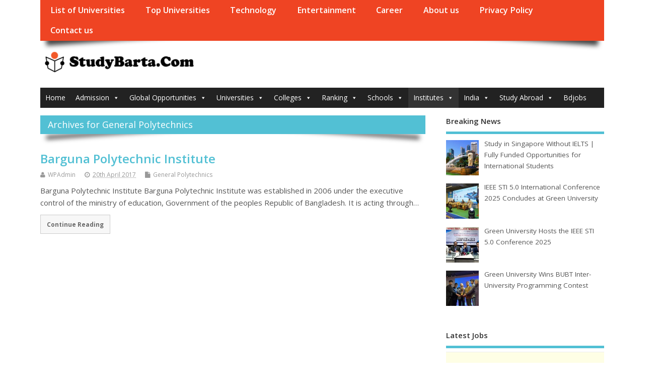

--- FILE ---
content_type: text/html; charset=UTF-8
request_url: https://studybarta.com/category/universities-and-colleges-in-bangladesh/polytechnic-institutes/general-polytechnics/
body_size: 18669
content:
<!DOCTYPE html>
<!--[if lt IE 7 ]>	<html lang="en-GB" class="no-js ie6"> <![endif]-->
<!--[if IE 7 ]>		<html lang="en-GB" class="no-js ie7"> <![endif]-->
<!--[if IE 8 ]>		<html lang="en-GB" class="no-js ie8"> <![endif]-->
<!--[if IE 9 ]>		<html lang="en-GB" class="no-js ie9"> <![endif]-->
<!--[if (gt IE 9)|!(IE)]><!-->
<html lang="en-GB" class="no-js"> <!--<![endif]-->
<head>
	<script async src="https://pagead2.googlesyndication.com/pagead/js/adsbygoogle.js?client=ca-pub-2661598087316232"
     crossorigin="anonymous"></script>
<meta charset="UTF-8" />


<meta name="viewport" content="width=device-width,initial-scale=1,maximum-scale=1,user-scalable=yes">
<meta name="HandheldFriendly" content="true">

<link rel="pingback" href="https://studybarta.com/xmlrpc.php" />


<meta name='robots' content='index, follow, max-image-preview:large, max-snippet:-1, max-video-preview:-1' />

<!-- This section is created with the SZ-Google for WordPress plugin 1.9.4 -->
<!-- ===================================================================== -->
<!-- ===================================================================== -->

	<!-- This site is optimized with the Yoast SEO plugin v26.7 - https://yoast.com/wordpress/plugins/seo/ -->
	<title>General Polytechnics Archives - StudyBarta.Com</title>
	<link rel="canonical" href="https://studybarta.com/category/universities-and-colleges-in-bangladesh/polytechnic-institutes/general-polytechnics/" />
	<meta property="og:locale" content="en_GB" />
	<meta property="og:type" content="article" />
	<meta property="og:title" content="General Polytechnics Archives - StudyBarta.Com" />
	<meta property="og:url" content="https://studybarta.com/category/universities-and-colleges-in-bangladesh/polytechnic-institutes/general-polytechnics/" />
	<meta property="og:site_name" content="StudyBarta.Com" />
	<meta name="twitter:card" content="summary_large_image" />
	<meta name="twitter:site" content="@studybarta" />
	<script type="application/ld+json" class="yoast-schema-graph">{"@context":"https://schema.org","@graph":[{"@type":"CollectionPage","@id":"https://studybarta.com/category/universities-and-colleges-in-bangladesh/polytechnic-institutes/general-polytechnics/","url":"https://studybarta.com/category/universities-and-colleges-in-bangladesh/polytechnic-institutes/general-polytechnics/","name":"General Polytechnics Archives - StudyBarta.Com","isPartOf":{"@id":"https://studybarta.com/#website"},"breadcrumb":{"@id":"https://studybarta.com/category/universities-and-colleges-in-bangladesh/polytechnic-institutes/general-polytechnics/#breadcrumb"},"inLanguage":"en-GB"},{"@type":"BreadcrumbList","@id":"https://studybarta.com/category/universities-and-colleges-in-bangladesh/polytechnic-institutes/general-polytechnics/#breadcrumb","itemListElement":[{"@type":"ListItem","position":1,"name":"Home","item":"https://studybarta.com/"},{"@type":"ListItem","position":2,"name":"Educational Institutions in Bangladesh","item":"https://studybarta.com/category/universities-and-colleges-in-bangladesh/"},{"@type":"ListItem","position":3,"name":"Polytechnic Institutes","item":"https://studybarta.com/category/universities-and-colleges-in-bangladesh/polytechnic-institutes/"},{"@type":"ListItem","position":4,"name":"General Polytechnics"}]},{"@type":"WebSite","@id":"https://studybarta.com/#website","url":"https://studybarta.com/","name":"StudyBarta.Com","description":"Admission, Scholarship, Results, Study Abroad, Visa Information","potentialAction":[{"@type":"SearchAction","target":{"@type":"EntryPoint","urlTemplate":"https://studybarta.com/?s={search_term_string}"},"query-input":{"@type":"PropertyValueSpecification","valueRequired":true,"valueName":"search_term_string"}}],"inLanguage":"en-GB"}]}</script>
	<!-- / Yoast SEO plugin. -->


<link rel='dns-prefetch' href='//static.addtoany.com' />
<link rel='dns-prefetch' href='//www.googletagmanager.com' />
<link rel='dns-prefetch' href='//fonts.googleapis.com' />
<link rel="alternate" type="application/rss+xml" title="StudyBarta.Com &raquo; Feed" href="https://studybarta.com/feed/" />
<link rel="alternate" type="application/rss+xml" title="StudyBarta.Com &raquo; Comments Feed" href="https://studybarta.com/comments/feed/" />
<script type="text/javascript" id="wpp-js" src="https://studybarta.com/wp-content/plugins/wordpress-popular-posts/assets/js/wpp.min.js?ver=7.3.6" data-sampling="0" data-sampling-rate="100" data-api-url="https://studybarta.com/wp-json/wordpress-popular-posts" data-post-id="0" data-token="517532b5ae" data-lang="0" data-debug="0"></script>
<link rel="alternate" type="application/rss+xml" title="StudyBarta.Com &raquo; General Polytechnics Category Feed" href="https://studybarta.com/category/universities-and-colleges-in-bangladesh/polytechnic-institutes/general-polytechnics/feed/" />
<style id='wp-img-auto-sizes-contain-inline-css' type='text/css'>
img:is([sizes=auto i],[sizes^="auto," i]){contain-intrinsic-size:3000px 1500px}
/*# sourceURL=wp-img-auto-sizes-contain-inline-css */
</style>

<link rel='stylesheet' id='pt-cv-public-style-css' href='https://studybarta.com/wp-content/plugins/content-views-query-and-display-post-page/public/assets/css/cv.css?ver=4.2.1' type='text/css' media='all' />
<style id='wp-emoji-styles-inline-css' type='text/css'>

	img.wp-smiley, img.emoji {
		display: inline !important;
		border: none !important;
		box-shadow: none !important;
		height: 1em !important;
		width: 1em !important;
		margin: 0 0.07em !important;
		vertical-align: -0.1em !important;
		background: none !important;
		padding: 0 !important;
	}
/*# sourceURL=wp-emoji-styles-inline-css */
</style>
<link rel='stylesheet' id='wp-block-library-css' href='https://studybarta.com/wp-includes/css/dist/block-library/style.min.css?ver=6.9' type='text/css' media='all' />
<style id='global-styles-inline-css' type='text/css'>
:root{--wp--preset--aspect-ratio--square: 1;--wp--preset--aspect-ratio--4-3: 4/3;--wp--preset--aspect-ratio--3-4: 3/4;--wp--preset--aspect-ratio--3-2: 3/2;--wp--preset--aspect-ratio--2-3: 2/3;--wp--preset--aspect-ratio--16-9: 16/9;--wp--preset--aspect-ratio--9-16: 9/16;--wp--preset--color--black: #000000;--wp--preset--color--cyan-bluish-gray: #abb8c3;--wp--preset--color--white: #ffffff;--wp--preset--color--pale-pink: #f78da7;--wp--preset--color--vivid-red: #cf2e2e;--wp--preset--color--luminous-vivid-orange: #ff6900;--wp--preset--color--luminous-vivid-amber: #fcb900;--wp--preset--color--light-green-cyan: #7bdcb5;--wp--preset--color--vivid-green-cyan: #00d084;--wp--preset--color--pale-cyan-blue: #8ed1fc;--wp--preset--color--vivid-cyan-blue: #0693e3;--wp--preset--color--vivid-purple: #9b51e0;--wp--preset--gradient--vivid-cyan-blue-to-vivid-purple: linear-gradient(135deg,rgb(6,147,227) 0%,rgb(155,81,224) 100%);--wp--preset--gradient--light-green-cyan-to-vivid-green-cyan: linear-gradient(135deg,rgb(122,220,180) 0%,rgb(0,208,130) 100%);--wp--preset--gradient--luminous-vivid-amber-to-luminous-vivid-orange: linear-gradient(135deg,rgb(252,185,0) 0%,rgb(255,105,0) 100%);--wp--preset--gradient--luminous-vivid-orange-to-vivid-red: linear-gradient(135deg,rgb(255,105,0) 0%,rgb(207,46,46) 100%);--wp--preset--gradient--very-light-gray-to-cyan-bluish-gray: linear-gradient(135deg,rgb(238,238,238) 0%,rgb(169,184,195) 100%);--wp--preset--gradient--cool-to-warm-spectrum: linear-gradient(135deg,rgb(74,234,220) 0%,rgb(151,120,209) 20%,rgb(207,42,186) 40%,rgb(238,44,130) 60%,rgb(251,105,98) 80%,rgb(254,248,76) 100%);--wp--preset--gradient--blush-light-purple: linear-gradient(135deg,rgb(255,206,236) 0%,rgb(152,150,240) 100%);--wp--preset--gradient--blush-bordeaux: linear-gradient(135deg,rgb(254,205,165) 0%,rgb(254,45,45) 50%,rgb(107,0,62) 100%);--wp--preset--gradient--luminous-dusk: linear-gradient(135deg,rgb(255,203,112) 0%,rgb(199,81,192) 50%,rgb(65,88,208) 100%);--wp--preset--gradient--pale-ocean: linear-gradient(135deg,rgb(255,245,203) 0%,rgb(182,227,212) 50%,rgb(51,167,181) 100%);--wp--preset--gradient--electric-grass: linear-gradient(135deg,rgb(202,248,128) 0%,rgb(113,206,126) 100%);--wp--preset--gradient--midnight: linear-gradient(135deg,rgb(2,3,129) 0%,rgb(40,116,252) 100%);--wp--preset--font-size--small: 13px;--wp--preset--font-size--medium: 20px;--wp--preset--font-size--large: 36px;--wp--preset--font-size--x-large: 42px;--wp--preset--spacing--20: 0.44rem;--wp--preset--spacing--30: 0.67rem;--wp--preset--spacing--40: 1rem;--wp--preset--spacing--50: 1.5rem;--wp--preset--spacing--60: 2.25rem;--wp--preset--spacing--70: 3.38rem;--wp--preset--spacing--80: 5.06rem;--wp--preset--shadow--natural: 6px 6px 9px rgba(0, 0, 0, 0.2);--wp--preset--shadow--deep: 12px 12px 50px rgba(0, 0, 0, 0.4);--wp--preset--shadow--sharp: 6px 6px 0px rgba(0, 0, 0, 0.2);--wp--preset--shadow--outlined: 6px 6px 0px -3px rgb(255, 255, 255), 6px 6px rgb(0, 0, 0);--wp--preset--shadow--crisp: 6px 6px 0px rgb(0, 0, 0);}:where(.is-layout-flex){gap: 0.5em;}:where(.is-layout-grid){gap: 0.5em;}body .is-layout-flex{display: flex;}.is-layout-flex{flex-wrap: wrap;align-items: center;}.is-layout-flex > :is(*, div){margin: 0;}body .is-layout-grid{display: grid;}.is-layout-grid > :is(*, div){margin: 0;}:where(.wp-block-columns.is-layout-flex){gap: 2em;}:where(.wp-block-columns.is-layout-grid){gap: 2em;}:where(.wp-block-post-template.is-layout-flex){gap: 1.25em;}:where(.wp-block-post-template.is-layout-grid){gap: 1.25em;}.has-black-color{color: var(--wp--preset--color--black) !important;}.has-cyan-bluish-gray-color{color: var(--wp--preset--color--cyan-bluish-gray) !important;}.has-white-color{color: var(--wp--preset--color--white) !important;}.has-pale-pink-color{color: var(--wp--preset--color--pale-pink) !important;}.has-vivid-red-color{color: var(--wp--preset--color--vivid-red) !important;}.has-luminous-vivid-orange-color{color: var(--wp--preset--color--luminous-vivid-orange) !important;}.has-luminous-vivid-amber-color{color: var(--wp--preset--color--luminous-vivid-amber) !important;}.has-light-green-cyan-color{color: var(--wp--preset--color--light-green-cyan) !important;}.has-vivid-green-cyan-color{color: var(--wp--preset--color--vivid-green-cyan) !important;}.has-pale-cyan-blue-color{color: var(--wp--preset--color--pale-cyan-blue) !important;}.has-vivid-cyan-blue-color{color: var(--wp--preset--color--vivid-cyan-blue) !important;}.has-vivid-purple-color{color: var(--wp--preset--color--vivid-purple) !important;}.has-black-background-color{background-color: var(--wp--preset--color--black) !important;}.has-cyan-bluish-gray-background-color{background-color: var(--wp--preset--color--cyan-bluish-gray) !important;}.has-white-background-color{background-color: var(--wp--preset--color--white) !important;}.has-pale-pink-background-color{background-color: var(--wp--preset--color--pale-pink) !important;}.has-vivid-red-background-color{background-color: var(--wp--preset--color--vivid-red) !important;}.has-luminous-vivid-orange-background-color{background-color: var(--wp--preset--color--luminous-vivid-orange) !important;}.has-luminous-vivid-amber-background-color{background-color: var(--wp--preset--color--luminous-vivid-amber) !important;}.has-light-green-cyan-background-color{background-color: var(--wp--preset--color--light-green-cyan) !important;}.has-vivid-green-cyan-background-color{background-color: var(--wp--preset--color--vivid-green-cyan) !important;}.has-pale-cyan-blue-background-color{background-color: var(--wp--preset--color--pale-cyan-blue) !important;}.has-vivid-cyan-blue-background-color{background-color: var(--wp--preset--color--vivid-cyan-blue) !important;}.has-vivid-purple-background-color{background-color: var(--wp--preset--color--vivid-purple) !important;}.has-black-border-color{border-color: var(--wp--preset--color--black) !important;}.has-cyan-bluish-gray-border-color{border-color: var(--wp--preset--color--cyan-bluish-gray) !important;}.has-white-border-color{border-color: var(--wp--preset--color--white) !important;}.has-pale-pink-border-color{border-color: var(--wp--preset--color--pale-pink) !important;}.has-vivid-red-border-color{border-color: var(--wp--preset--color--vivid-red) !important;}.has-luminous-vivid-orange-border-color{border-color: var(--wp--preset--color--luminous-vivid-orange) !important;}.has-luminous-vivid-amber-border-color{border-color: var(--wp--preset--color--luminous-vivid-amber) !important;}.has-light-green-cyan-border-color{border-color: var(--wp--preset--color--light-green-cyan) !important;}.has-vivid-green-cyan-border-color{border-color: var(--wp--preset--color--vivid-green-cyan) !important;}.has-pale-cyan-blue-border-color{border-color: var(--wp--preset--color--pale-cyan-blue) !important;}.has-vivid-cyan-blue-border-color{border-color: var(--wp--preset--color--vivid-cyan-blue) !important;}.has-vivid-purple-border-color{border-color: var(--wp--preset--color--vivid-purple) !important;}.has-vivid-cyan-blue-to-vivid-purple-gradient-background{background: var(--wp--preset--gradient--vivid-cyan-blue-to-vivid-purple) !important;}.has-light-green-cyan-to-vivid-green-cyan-gradient-background{background: var(--wp--preset--gradient--light-green-cyan-to-vivid-green-cyan) !important;}.has-luminous-vivid-amber-to-luminous-vivid-orange-gradient-background{background: var(--wp--preset--gradient--luminous-vivid-amber-to-luminous-vivid-orange) !important;}.has-luminous-vivid-orange-to-vivid-red-gradient-background{background: var(--wp--preset--gradient--luminous-vivid-orange-to-vivid-red) !important;}.has-very-light-gray-to-cyan-bluish-gray-gradient-background{background: var(--wp--preset--gradient--very-light-gray-to-cyan-bluish-gray) !important;}.has-cool-to-warm-spectrum-gradient-background{background: var(--wp--preset--gradient--cool-to-warm-spectrum) !important;}.has-blush-light-purple-gradient-background{background: var(--wp--preset--gradient--blush-light-purple) !important;}.has-blush-bordeaux-gradient-background{background: var(--wp--preset--gradient--blush-bordeaux) !important;}.has-luminous-dusk-gradient-background{background: var(--wp--preset--gradient--luminous-dusk) !important;}.has-pale-ocean-gradient-background{background: var(--wp--preset--gradient--pale-ocean) !important;}.has-electric-grass-gradient-background{background: var(--wp--preset--gradient--electric-grass) !important;}.has-midnight-gradient-background{background: var(--wp--preset--gradient--midnight) !important;}.has-small-font-size{font-size: var(--wp--preset--font-size--small) !important;}.has-medium-font-size{font-size: var(--wp--preset--font-size--medium) !important;}.has-large-font-size{font-size: var(--wp--preset--font-size--large) !important;}.has-x-large-font-size{font-size: var(--wp--preset--font-size--x-large) !important;}
/*# sourceURL=global-styles-inline-css */
</style>

<style id='classic-theme-styles-inline-css' type='text/css'>
/*! This file is auto-generated */
.wp-block-button__link{color:#fff;background-color:#32373c;border-radius:9999px;box-shadow:none;text-decoration:none;padding:calc(.667em + 2px) calc(1.333em + 2px);font-size:1.125em}.wp-block-file__button{background:#32373c;color:#fff;text-decoration:none}
/*# sourceURL=/wp-includes/css/classic-themes.min.css */
</style>
<link rel='stylesheet' id='awsm-ead-public-css' href='https://studybarta.com/wp-content/plugins/embed-any-document/css/embed-public.min.css?ver=2.7.12' type='text/css' media='all' />
<link rel='stylesheet' id='gdm-gutenberg-block-backend-js-css' href='https://studybarta.com/wp-content/plugins/google-drive-embedder/css/gdm-blocks.css?ver=5.3.0' type='text/css' media='all' />
<link rel='stylesheet' id='contact-form-7-css' href='https://studybarta.com/wp-content/plugins/contact-form-7/includes/css/styles.css?ver=6.1.4' type='text/css' media='all' />
<link rel='stylesheet' id='wp-job-manager-job-listings-css' href='https://studybarta.com/wp-content/plugins/wp-job-manager/assets/dist/css/job-listings.css?ver=598383a28ac5f9f156e4' type='text/css' media='all' />
<link rel='stylesheet' id='megamenu-css' href='https://studybarta.com/wp-content/uploads/maxmegamenu/style.css?ver=6d3d79' type='text/css' media='all' />
<link rel='stylesheet' id='dashicons-css' href='https://studybarta.com/wp-includes/css/dashicons.min.css?ver=6.9' type='text/css' media='all' />
<link rel='stylesheet' id='wordpress-popular-posts-css-css' href='https://studybarta.com/wp-content/plugins/wordpress-popular-posts/assets/css/wpp.css?ver=7.3.6' type='text/css' media='all' />
<link rel='stylesheet' id='default_gwf-css' href='//fonts.googleapis.com/css?family=Open+Sans%3A400%2C400italic%2C600%2C600italic%2C700%2C700italic%2C300%2C300italic&#038;ver=6.9' type='text/css' media='all' />
<link rel='stylesheet' id='parent-style-css' href='https://studybarta.com/wp-content/themes/mesocolumn/style.css?ver=1.6.5.1' type='text/css' media='all' />
<link rel='stylesheet' id='style-responsive-css' href='https://studybarta.com/wp-content/themes/mesocolumn/responsive.css?ver=1.6.5.1' type='text/css' media='all' />
<link rel='stylesheet' id='superfish-css' href='https://studybarta.com/wp-content/themes/mesocolumn/lib/scripts/superfish-menu/css/superfish.css?ver=1.6.5.1' type='text/css' media='all' />
<link rel='stylesheet' id='tabber-css' href='https://studybarta.com/wp-content/themes/mesocolumn/lib/scripts/tabber/tabber.css?ver=1.6.5.1' type='text/css' media='all' />
<link rel='stylesheet' id='font-awesome-cdn-css' href='https://studybarta.com/wp-content/themes/mesocolumn/lib/scripts/font-awesome/css/font-awesome.css?ver=1.6.5.1' type='text/css' media='all' />
<link rel='stylesheet' id='recent-posts-widget-with-thumbnails-public-style-css' href='https://studybarta.com/wp-content/plugins/recent-posts-widget-with-thumbnails/public.css?ver=7.1.1' type='text/css' media='all' />
<link rel='stylesheet' id='tablepress-default-css' href='https://studybarta.com/wp-content/plugins/tablepress/css/build/default.css?ver=3.2.6' type='text/css' media='all' />
<link rel='stylesheet' id='addtoany-css' href='https://studybarta.com/wp-content/plugins/add-to-any/addtoany.min.css?ver=1.16' type='text/css' media='all' />
<link rel='stylesheet' id='myStyleSheets-css' href='https://studybarta.com/wp-content/plugins/wp-frontpage-news/css/wpcufpn_front.css?ver=6.9' type='text/css' media='all' />
<link rel='stylesheet' id='myFonts-css' href="https://fonts.googleapis.com/css?family=Raleway%3A400%2C500%2C600%2C700%2C800%2C900%7CAlegreya%3A400%2C400italic%2C700%2C700italic%2C900%2C900italic%7CVarela+Round&#038;subset=latin%2Clatin-ext&#038;ver=6.9" type='text/css' media='all' />
<script type="text/javascript" src="https://studybarta.com/wp-includes/js/jquery/jquery.min.js?ver=3.7.1" id="jquery-core-js"></script>
<script type="text/javascript" src="https://studybarta.com/wp-includes/js/jquery/jquery-migrate.min.js?ver=3.4.1" id="jquery-migrate-js"></script>
<script type="text/javascript" id="addtoany-core-js-before">
/* <![CDATA[ */
window.a2a_config=window.a2a_config||{};a2a_config.callbacks=[];a2a_config.overlays=[];a2a_config.templates={};a2a_localize = {
	Share: "Share",
	Save: "Save",
	Subscribe: "Subscribe",
	Email: "Email",
	Bookmark: "Bookmark",
	ShowAll: "Show All",
	ShowLess: "Show less",
	FindServices: "Find service(s)",
	FindAnyServiceToAddTo: "Instantly find any service to add to",
	PoweredBy: "Powered by",
	ShareViaEmail: "Share via email",
	SubscribeViaEmail: "Subscribe via email",
	BookmarkInYourBrowser: "Bookmark in your browser",
	BookmarkInstructions: "Press Ctrl+D or \u2318+D to bookmark this page",
	AddToYourFavorites: "Add to your favourites",
	SendFromWebOrProgram: "Send from any email address or email program",
	EmailProgram: "Email program",
	More: "More&#8230;",
	ThanksForSharing: "Thanks for sharing!",
	ThanksForFollowing: "Thanks for following!"
};


//# sourceURL=addtoany-core-js-before
/* ]]> */
</script>
<script type="text/javascript" defer src="https://static.addtoany.com/menu/page.js" id="addtoany-core-js"></script>
<script type="text/javascript" defer src="https://studybarta.com/wp-content/plugins/add-to-any/addtoany.min.js?ver=1.1" id="addtoany-jquery-js"></script>

<!-- Google tag (gtag.js) snippet added by Site Kit -->
<!-- Google Analytics snippet added by Site Kit -->
<script type="text/javascript" src="https://www.googletagmanager.com/gtag/js?id=GT-PZMLSL7" id="google_gtagjs-js" async></script>
<script type="text/javascript" id="google_gtagjs-js-after">
/* <![CDATA[ */
window.dataLayer = window.dataLayer || [];function gtag(){dataLayer.push(arguments);}
gtag("set","linker",{"domains":["studybarta.com"]});
gtag("js", new Date());
gtag("set", "developer_id.dZTNiMT", true);
gtag("config", "GT-PZMLSL7");
 window._googlesitekit = window._googlesitekit || {}; window._googlesitekit.throttledEvents = []; window._googlesitekit.gtagEvent = (name, data) => { var key = JSON.stringify( { name, data } ); if ( !! window._googlesitekit.throttledEvents[ key ] ) { return; } window._googlesitekit.throttledEvents[ key ] = true; setTimeout( () => { delete window._googlesitekit.throttledEvents[ key ]; }, 5 ); gtag( "event", name, { ...data, event_source: "site-kit" } ); }; 
//# sourceURL=google_gtagjs-js-after
/* ]]> */
</script>
<link rel="https://api.w.org/" href="https://studybarta.com/wp-json/" /><link rel="alternate" title="JSON" type="application/json" href="https://studybarta.com/wp-json/wp/v2/categories/271" /><link rel="EditURI" type="application/rsd+xml" title="RSD" href="https://studybarta.com/xmlrpc.php?rsd" />
<meta name="generator" content="WordPress 6.9" />
<style>
		#category-posts-3-internal ul {padding: 0;}
#category-posts-3-internal .cat-post-item img {max-width: initial; max-height: initial; margin: initial;}
#category-posts-3-internal .cat-post-author {margin-bottom: 0;}
#category-posts-3-internal .cat-post-thumbnail {margin: 5px 10px 5px 0;}
#category-posts-3-internal .cat-post-item:before {content: ""; clear: both;}
#category-posts-3-internal .cat-post-excerpt-more {display: inline-block;}
#category-posts-3-internal .cat-post-item {list-style: none; margin: 3px 0 10px; padding: 3px 0;}
#category-posts-3-internal .cat-post-current .cat-post-title {font-weight: bold; text-transform: uppercase;}
#category-posts-3-internal [class*=cat-post-tax] {font-size: 0.85em;}
#category-posts-3-internal [class*=cat-post-tax] * {display:inline-block;}
#category-posts-3-internal .cat-post-item:after {content: ""; display: table;	clear: both;}
#category-posts-3-internal .cat-post-item .cat-post-title {overflow: hidden;text-overflow: ellipsis;white-space: initial;display: -webkit-box;-webkit-line-clamp: 2;-webkit-box-orient: vertical;padding-bottom: 0 !important;}
#category-posts-3-internal .cat-post-item:after {content: ""; display: table;	clear: both;}
#category-posts-3-internal .cat-post-thumbnail {display:block; float:left; margin:5px 10px 5px 0;}
#category-posts-3-internal .cat-post-crop {overflow:hidden;display:block;}
#category-posts-3-internal p {margin:5px 0 0 0}
#category-posts-3-internal li > div {margin:5px 0 0 0; clear:both;}
#category-posts-3-internal .dashicons {vertical-align:middle;}
#category-posts-17-internal ul {padding: 0;}
#category-posts-17-internal .cat-post-item img {max-width: initial; max-height: initial; margin: initial;}
#category-posts-17-internal .cat-post-author {margin-bottom: 0;}
#category-posts-17-internal .cat-post-thumbnail {margin: 5px 10px 5px 0;}
#category-posts-17-internal .cat-post-item:before {content: ""; clear: both;}
#category-posts-17-internal .cat-post-excerpt-more {display: inline-block;}
#category-posts-17-internal .cat-post-item {list-style: none; margin: 3px 0 10px; padding: 3px 0;}
#category-posts-17-internal .cat-post-current .cat-post-title {font-weight: bold; text-transform: uppercase;}
#category-posts-17-internal [class*=cat-post-tax] {font-size: 0.85em;}
#category-posts-17-internal [class*=cat-post-tax] * {display:inline-block;}
#category-posts-17-internal .cat-post-item:after {content: ""; display: table;	clear: both;}
#category-posts-17-internal .cat-post-item .cat-post-title {overflow: hidden;text-overflow: ellipsis;white-space: initial;display: -webkit-box;-webkit-line-clamp: 2;-webkit-box-orient: vertical;padding-bottom: 0 !important;}
#category-posts-17-internal .cat-post-item:after {content: ""; display: table;	clear: both;}
#category-posts-17-internal .cat-post-thumbnail {display:block; float:left; margin:5px 10px 5px 0;}
#category-posts-17-internal .cat-post-crop {overflow:hidden;display:block;}
#category-posts-17-internal p {margin:5px 0 0 0}
#category-posts-17-internal li > div {margin:5px 0 0 0; clear:both;}
#category-posts-17-internal .dashicons {vertical-align:middle;}
#category-posts-19-internal ul {padding: 0;}
#category-posts-19-internal .cat-post-item img {max-width: initial; max-height: initial; margin: initial;}
#category-posts-19-internal .cat-post-author {margin-bottom: 0;}
#category-posts-19-internal .cat-post-thumbnail {margin: 5px 10px 5px 0;}
#category-posts-19-internal .cat-post-item:before {content: ""; clear: both;}
#category-posts-19-internal .cat-post-excerpt-more {display: inline-block;}
#category-posts-19-internal .cat-post-item {list-style: none; margin: 3px 0 10px; padding: 3px 0;}
#category-posts-19-internal .cat-post-current .cat-post-title {font-weight: bold; text-transform: uppercase;}
#category-posts-19-internal [class*=cat-post-tax] {font-size: 0.85em;}
#category-posts-19-internal [class*=cat-post-tax] * {display:inline-block;}
#category-posts-19-internal .cat-post-item:after {content: ""; display: table;	clear: both;}
#category-posts-19-internal .cat-post-item .cat-post-title {overflow: hidden;text-overflow: ellipsis;white-space: initial;display: -webkit-box;-webkit-line-clamp: 2;-webkit-box-orient: vertical;padding-bottom: 0 !important;}
#category-posts-19-internal .cat-post-item:after {content: ""; display: table;	clear: both;}
#category-posts-19-internal .cat-post-thumbnail {display:block; float:left; margin:5px 10px 5px 0;}
#category-posts-19-internal .cat-post-crop {overflow:hidden;display:block;}
#category-posts-19-internal p {margin:5px 0 0 0}
#category-posts-19-internal li > div {margin:5px 0 0 0; clear:both;}
#category-posts-19-internal .dashicons {vertical-align:middle;}
#category-posts-11-internal ul {padding: 0;}
#category-posts-11-internal .cat-post-item img {max-width: initial; max-height: initial; margin: initial;}
#category-posts-11-internal .cat-post-author {margin-bottom: 0;}
#category-posts-11-internal .cat-post-thumbnail {margin: 5px 10px 5px 0;}
#category-posts-11-internal .cat-post-item:before {content: ""; clear: both;}
#category-posts-11-internal .cat-post-excerpt-more {display: inline-block;}
#category-posts-11-internal .cat-post-item {list-style: none; margin: 3px 0 10px; padding: 3px 0;}
#category-posts-11-internal .cat-post-current .cat-post-title {font-weight: bold; text-transform: uppercase;}
#category-posts-11-internal [class*=cat-post-tax] {font-size: 0.85em;}
#category-posts-11-internal [class*=cat-post-tax] * {display:inline-block;}
#category-posts-11-internal .cat-post-item:after {content: ""; display: table;	clear: both;}
#category-posts-11-internal .cat-post-item .cat-post-title {overflow: hidden;text-overflow: ellipsis;white-space: initial;display: -webkit-box;-webkit-line-clamp: 2;-webkit-box-orient: vertical;padding-bottom: 0 !important;}
#category-posts-11-internal .cat-post-item:after {content: ""; display: table;	clear: both;}
#category-posts-11-internal .cat-post-thumbnail {display:block; float:left; margin:5px 10px 5px 0;}
#category-posts-11-internal .cat-post-crop {overflow:hidden;display:block;}
#category-posts-11-internal p {margin:5px 0 0 0}
#category-posts-11-internal li > div {margin:5px 0 0 0; clear:both;}
#category-posts-11-internal .dashicons {vertical-align:middle;}
#category-posts-13-internal ul {padding: 0;}
#category-posts-13-internal .cat-post-item img {max-width: initial; max-height: initial; margin: initial;}
#category-posts-13-internal .cat-post-author {margin-bottom: 0;}
#category-posts-13-internal .cat-post-thumbnail {margin: 5px 10px 5px 0;}
#category-posts-13-internal .cat-post-item:before {content: ""; clear: both;}
#category-posts-13-internal .cat-post-excerpt-more {display: inline-block;}
#category-posts-13-internal .cat-post-item {list-style: none; margin: 3px 0 10px; padding: 3px 0;}
#category-posts-13-internal .cat-post-current .cat-post-title {font-weight: bold; text-transform: uppercase;}
#category-posts-13-internal [class*=cat-post-tax] {font-size: 0.85em;}
#category-posts-13-internal [class*=cat-post-tax] * {display:inline-block;}
#category-posts-13-internal .cat-post-item:after {content: ""; display: table;	clear: both;}
#category-posts-13-internal .cat-post-item .cat-post-title {overflow: hidden;text-overflow: ellipsis;white-space: initial;display: -webkit-box;-webkit-line-clamp: 2;-webkit-box-orient: vertical;padding-bottom: 0 !important;}
#category-posts-13-internal .cat-post-item:after {content: ""; display: table;	clear: both;}
#category-posts-13-internal .cat-post-thumbnail {display:block; float:left; margin:5px 10px 5px 0;}
#category-posts-13-internal .cat-post-crop {overflow:hidden;display:block;}
#category-posts-13-internal p {margin:5px 0 0 0}
#category-posts-13-internal li > div {margin:5px 0 0 0; clear:both;}
#category-posts-13-internal .dashicons {vertical-align:middle;}
#category-posts-14-internal ul {padding: 0;}
#category-posts-14-internal .cat-post-item img {max-width: initial; max-height: initial; margin: initial;}
#category-posts-14-internal .cat-post-author {margin-bottom: 0;}
#category-posts-14-internal .cat-post-thumbnail {margin: 5px 10px 5px 0;}
#category-posts-14-internal .cat-post-item:before {content: ""; clear: both;}
#category-posts-14-internal .cat-post-excerpt-more {display: inline-block;}
#category-posts-14-internal .cat-post-item {list-style: none; margin: 3px 0 10px; padding: 3px 0;}
#category-posts-14-internal .cat-post-current .cat-post-title {font-weight: bold; text-transform: uppercase;}
#category-posts-14-internal [class*=cat-post-tax] {font-size: 0.85em;}
#category-posts-14-internal [class*=cat-post-tax] * {display:inline-block;}
#category-posts-14-internal .cat-post-item:after {content: ""; display: table;	clear: both;}
#category-posts-14-internal .cat-post-item .cat-post-title {overflow: hidden;text-overflow: ellipsis;white-space: initial;display: -webkit-box;-webkit-line-clamp: 2;-webkit-box-orient: vertical;padding-bottom: 0 !important;}
#category-posts-14-internal .cat-post-item:after {content: ""; display: table;	clear: both;}
#category-posts-14-internal .cat-post-thumbnail {display:block; float:left; margin:5px 10px 5px 0;}
#category-posts-14-internal .cat-post-crop {overflow:hidden;display:block;}
#category-posts-14-internal p {margin:5px 0 0 0}
#category-posts-14-internal li > div {margin:5px 0 0 0; clear:both;}
#category-posts-14-internal .dashicons {vertical-align:middle;}
#category-posts-16-internal ul {padding: 0;}
#category-posts-16-internal .cat-post-item img {max-width: initial; max-height: initial; margin: initial;}
#category-posts-16-internal .cat-post-author {margin-bottom: 0;}
#category-posts-16-internal .cat-post-thumbnail {margin: 5px 10px 5px 0;}
#category-posts-16-internal .cat-post-item:before {content: ""; clear: both;}
#category-posts-16-internal .cat-post-excerpt-more {display: inline-block;}
#category-posts-16-internal .cat-post-item {list-style: none; margin: 3px 0 10px; padding: 3px 0;}
#category-posts-16-internal .cat-post-current .cat-post-title {font-weight: bold; text-transform: uppercase;}
#category-posts-16-internal [class*=cat-post-tax] {font-size: 0.85em;}
#category-posts-16-internal [class*=cat-post-tax] * {display:inline-block;}
#category-posts-16-internal .cat-post-item:after {content: ""; display: table;	clear: both;}
#category-posts-16-internal .cat-post-item .cat-post-title {overflow: hidden;text-overflow: ellipsis;white-space: initial;display: -webkit-box;-webkit-line-clamp: 2;-webkit-box-orient: vertical;padding-bottom: 0 !important;}
#category-posts-16-internal .cat-post-item:after {content: ""; display: table;	clear: both;}
#category-posts-16-internal .cat-post-thumbnail {display:block; float:left; margin:5px 10px 5px 0;}
#category-posts-16-internal .cat-post-crop {overflow:hidden;display:block;}
#category-posts-16-internal p {margin:5px 0 0 0}
#category-posts-16-internal li > div {margin:5px 0 0 0; clear:both;}
#category-posts-16-internal .dashicons {vertical-align:middle;}
#category-posts-18-internal ul {padding: 0;}
#category-posts-18-internal .cat-post-item img {max-width: initial; max-height: initial; margin: initial;}
#category-posts-18-internal .cat-post-author {margin-bottom: 0;}
#category-posts-18-internal .cat-post-thumbnail {margin: 5px 10px 5px 0;}
#category-posts-18-internal .cat-post-item:before {content: ""; clear: both;}
#category-posts-18-internal .cat-post-excerpt-more {display: inline-block;}
#category-posts-18-internal .cat-post-item {list-style: none; margin: 3px 0 10px; padding: 3px 0;}
#category-posts-18-internal .cat-post-current .cat-post-title {font-weight: bold; text-transform: uppercase;}
#category-posts-18-internal [class*=cat-post-tax] {font-size: 0.85em;}
#category-posts-18-internal [class*=cat-post-tax] * {display:inline-block;}
#category-posts-18-internal .cat-post-item:after {content: ""; display: table;	clear: both;}
#category-posts-18-internal .cat-post-item .cat-post-title {overflow: hidden;text-overflow: ellipsis;white-space: initial;display: -webkit-box;-webkit-line-clamp: 2;-webkit-box-orient: vertical;padding-bottom: 0 !important;}
#category-posts-18-internal .cat-post-item:after {content: ""; display: table;	clear: both;}
#category-posts-18-internal .cat-post-thumbnail {display:block; float:left; margin:5px 10px 5px 0;}
#category-posts-18-internal .cat-post-crop {overflow:hidden;display:block;}
#category-posts-18-internal p {margin:5px 0 0 0}
#category-posts-18-internal li > div {margin:5px 0 0 0; clear:both;}
#category-posts-18-internal .dashicons {vertical-align:middle;}
#category-posts-21-internal ul {padding: 0;}
#category-posts-21-internal .cat-post-item img {max-width: initial; max-height: initial; margin: initial;}
#category-posts-21-internal .cat-post-author {margin-bottom: 0;}
#category-posts-21-internal .cat-post-thumbnail {margin: 5px 10px 5px 0;}
#category-posts-21-internal .cat-post-item:before {content: ""; clear: both;}
#category-posts-21-internal .cat-post-excerpt-more {display: inline-block;}
#category-posts-21-internal .cat-post-item {list-style: none; margin: 3px 0 10px; padding: 3px 0;}
#category-posts-21-internal .cat-post-current .cat-post-title {font-weight: bold; text-transform: uppercase;}
#category-posts-21-internal [class*=cat-post-tax] {font-size: 0.85em;}
#category-posts-21-internal [class*=cat-post-tax] * {display:inline-block;}
#category-posts-21-internal .cat-post-item:after {content: ""; display: table;	clear: both;}
#category-posts-21-internal .cat-post-item .cat-post-title {overflow: hidden;text-overflow: ellipsis;white-space: initial;display: -webkit-box;-webkit-line-clamp: 2;-webkit-box-orient: vertical;padding-bottom: 0 !important;}
#category-posts-21-internal .cat-post-item:after {content: ""; display: table;	clear: both;}
#category-posts-21-internal .cat-post-thumbnail {display:block; float:left; margin:5px 10px 5px 0;}
#category-posts-21-internal .cat-post-crop {overflow:hidden;display:block;}
#category-posts-21-internal p {margin:5px 0 0 0}
#category-posts-21-internal li > div {margin:5px 0 0 0; clear:both;}
#category-posts-21-internal .dashicons {vertical-align:middle;}
#category-posts-22-internal ul {padding: 0;}
#category-posts-22-internal .cat-post-item img {max-width: initial; max-height: initial; margin: initial;}
#category-posts-22-internal .cat-post-author {margin-bottom: 0;}
#category-posts-22-internal .cat-post-thumbnail {margin: 5px 10px 5px 0;}
#category-posts-22-internal .cat-post-item:before {content: ""; clear: both;}
#category-posts-22-internal .cat-post-excerpt-more {display: inline-block;}
#category-posts-22-internal .cat-post-item {list-style: none; margin: 3px 0 10px; padding: 3px 0;}
#category-posts-22-internal .cat-post-current .cat-post-title {font-weight: bold; text-transform: uppercase;}
#category-posts-22-internal [class*=cat-post-tax] {font-size: 0.85em;}
#category-posts-22-internal [class*=cat-post-tax] * {display:inline-block;}
#category-posts-22-internal .cat-post-item:after {content: ""; display: table;	clear: both;}
#category-posts-22-internal .cat-post-item .cat-post-title {overflow: hidden;text-overflow: ellipsis;white-space: initial;display: -webkit-box;-webkit-line-clamp: 2;-webkit-box-orient: vertical;padding-bottom: 0 !important;}
#category-posts-22-internal .cat-post-item:after {content: ""; display: table;	clear: both;}
#category-posts-22-internal .cat-post-thumbnail {display:block; float:left; margin:5px 10px 5px 0;}
#category-posts-22-internal .cat-post-crop {overflow:hidden;display:block;}
#category-posts-22-internal p {margin:5px 0 0 0}
#category-posts-22-internal li > div {margin:5px 0 0 0; clear:both;}
#category-posts-22-internal .dashicons {vertical-align:middle;}
#category-posts-24-internal ul {padding: 0;}
#category-posts-24-internal .cat-post-item img {max-width: initial; max-height: initial; margin: initial;}
#category-posts-24-internal .cat-post-author {margin-bottom: 0;}
#category-posts-24-internal .cat-post-thumbnail {margin: 5px 10px 5px 0;}
#category-posts-24-internal .cat-post-item:before {content: ""; clear: both;}
#category-posts-24-internal .cat-post-excerpt-more {display: inline-block;}
#category-posts-24-internal .cat-post-item {list-style: none; margin: 3px 0 10px; padding: 3px 0;}
#category-posts-24-internal .cat-post-current .cat-post-title {font-weight: bold; text-transform: uppercase;}
#category-posts-24-internal [class*=cat-post-tax] {font-size: 0.85em;}
#category-posts-24-internal [class*=cat-post-tax] * {display:inline-block;}
#category-posts-24-internal .cat-post-item:after {content: ""; display: table;	clear: both;}
#category-posts-24-internal .cat-post-item .cat-post-title {overflow: hidden;text-overflow: ellipsis;white-space: initial;display: -webkit-box;-webkit-line-clamp: 2;-webkit-box-orient: vertical;padding-bottom: 0 !important;}
#category-posts-24-internal .cat-post-item:after {content: ""; display: table;	clear: both;}
#category-posts-24-internal .cat-post-thumbnail {display:block; float:left; margin:5px 10px 5px 0;}
#category-posts-24-internal .cat-post-crop {overflow:hidden;display:block;}
#category-posts-24-internal p {margin:5px 0 0 0}
#category-posts-24-internal li > div {margin:5px 0 0 0; clear:both;}
#category-posts-24-internal .dashicons {vertical-align:middle;}
#category-posts-25-internal ul {padding: 0;}
#category-posts-25-internal .cat-post-item img {max-width: initial; max-height: initial; margin: initial;}
#category-posts-25-internal .cat-post-author {margin-bottom: 0;}
#category-posts-25-internal .cat-post-thumbnail {margin: 5px 10px 5px 0;}
#category-posts-25-internal .cat-post-item:before {content: ""; clear: both;}
#category-posts-25-internal .cat-post-excerpt-more {display: inline-block;}
#category-posts-25-internal .cat-post-item {list-style: none; margin: 3px 0 10px; padding: 3px 0;}
#category-posts-25-internal .cat-post-current .cat-post-title {font-weight: bold; text-transform: uppercase;}
#category-posts-25-internal [class*=cat-post-tax] {font-size: 0.85em;}
#category-posts-25-internal [class*=cat-post-tax] * {display:inline-block;}
#category-posts-25-internal .cat-post-item:after {content: ""; display: table;	clear: both;}
#category-posts-25-internal .cat-post-item .cat-post-title {overflow: hidden;text-overflow: ellipsis;white-space: initial;display: -webkit-box;-webkit-line-clamp: 2;-webkit-box-orient: vertical;padding-bottom: 0 !important;}
#category-posts-25-internal .cat-post-item:after {content: ""; display: table;	clear: both;}
#category-posts-25-internal .cat-post-thumbnail {display:block; float:left; margin:5px 10px 5px 0;}
#category-posts-25-internal .cat-post-crop {overflow:hidden;display:block;}
#category-posts-25-internal p {margin:5px 0 0 0}
#category-posts-25-internal li > div {margin:5px 0 0 0; clear:both;}
#category-posts-25-internal .dashicons {vertical-align:middle;}
#category-posts-26-internal ul {padding: 0;}
#category-posts-26-internal .cat-post-item img {max-width: initial; max-height: initial; margin: initial;}
#category-posts-26-internal .cat-post-author {margin-bottom: 0;}
#category-posts-26-internal .cat-post-thumbnail {margin: 5px 10px 5px 0;}
#category-posts-26-internal .cat-post-item:before {content: ""; clear: both;}
#category-posts-26-internal .cat-post-excerpt-more {display: inline-block;}
#category-posts-26-internal .cat-post-item {list-style: none; margin: 3px 0 10px; padding: 3px 0;}
#category-posts-26-internal .cat-post-current .cat-post-title {font-weight: bold; text-transform: uppercase;}
#category-posts-26-internal [class*=cat-post-tax] {font-size: 0.85em;}
#category-posts-26-internal [class*=cat-post-tax] * {display:inline-block;}
#category-posts-26-internal .cat-post-item:after {content: ""; display: table;	clear: both;}
#category-posts-26-internal .cat-post-item .cat-post-title {overflow: hidden;text-overflow: ellipsis;white-space: initial;display: -webkit-box;-webkit-line-clamp: 2;-webkit-box-orient: vertical;padding-bottom: 0 !important;}
#category-posts-26-internal .cat-post-item:after {content: ""; display: table;	clear: both;}
#category-posts-26-internal .cat-post-thumbnail {display:block; float:left; margin:5px 10px 5px 0;}
#category-posts-26-internal .cat-post-crop {overflow:hidden;display:block;}
#category-posts-26-internal p {margin:5px 0 0 0}
#category-posts-26-internal li > div {margin:5px 0 0 0; clear:both;}
#category-posts-26-internal .dashicons {vertical-align:middle;}
#category-posts-27-internal ul {padding: 0;}
#category-posts-27-internal .cat-post-item img {max-width: initial; max-height: initial; margin: initial;}
#category-posts-27-internal .cat-post-author {margin-bottom: 0;}
#category-posts-27-internal .cat-post-thumbnail {margin: 5px 10px 5px 0;}
#category-posts-27-internal .cat-post-item:before {content: ""; clear: both;}
#category-posts-27-internal .cat-post-excerpt-more {display: inline-block;}
#category-posts-27-internal .cat-post-item {list-style: none; margin: 3px 0 10px; padding: 3px 0;}
#category-posts-27-internal .cat-post-current .cat-post-title {font-weight: bold; text-transform: uppercase;}
#category-posts-27-internal [class*=cat-post-tax] {font-size: 0.85em;}
#category-posts-27-internal [class*=cat-post-tax] * {display:inline-block;}
#category-posts-27-internal .cat-post-item:after {content: ""; display: table;	clear: both;}
#category-posts-27-internal .cat-post-item .cat-post-title {overflow: hidden;text-overflow: ellipsis;white-space: initial;display: -webkit-box;-webkit-line-clamp: 2;-webkit-box-orient: vertical;padding-bottom: 0 !important;}
#category-posts-27-internal .cat-post-item:after {content: ""; display: table;	clear: both;}
#category-posts-27-internal .cat-post-thumbnail {display:block; float:left; margin:5px 10px 5px 0;}
#category-posts-27-internal .cat-post-crop {overflow:hidden;display:block;}
#category-posts-27-internal p {margin:5px 0 0 0}
#category-posts-27-internal li > div {margin:5px 0 0 0; clear:both;}
#category-posts-27-internal .dashicons {vertical-align:middle;}
</style>
			<link rel="preconnect" href="https://fonts.googleapis.com">
	<link rel="preconnect" href="https://fonts.gstatic.com">
	<meta name="generator" content="Site Kit by Google 1.170.0" />
<!-- GA tracking code with SZ-Google 1.9.4 : activated mode UNIVERSAL      -->
<!-- ===================================================================== -->
<script type="text/javascript">
(function(i,s,o,g,r,a,m){i['GoogleAnalyticsObject']=r;i[r]=i[r]||function(){
(i[r].q=i[r].q||[]).push(arguments)},i[r].l=1*new Date();a=s.createElement(o),
m=s.getElementsByTagName(o)[0];a.async=1;a.src=g;m.parentNode.insertBefore(a,m)
})(window,document,'script','//www.google-analytics.com/analytics.js','ga');
ga('create','G-PBTVQXFL8R','studybarta.com');
ga('send','pageview');
</script>
<!-- ===================================================================== -->

            <style id="wpp-loading-animation-styles">@-webkit-keyframes bgslide{from{background-position-x:0}to{background-position-x:-200%}}@keyframes bgslide{from{background-position-x:0}to{background-position-x:-200%}}.wpp-widget-block-placeholder,.wpp-shortcode-placeholder{margin:0 auto;width:60px;height:3px;background:#dd3737;background:linear-gradient(90deg,#dd3737 0%,#571313 10%,#dd3737 100%);background-size:200% auto;border-radius:3px;-webkit-animation:bgslide 1s infinite linear;animation:bgslide 1s infinite linear}</style>
            <style type="text/css" media="all">
#main-navigation li.tn_cat_color_28 a {border-bottom: 5px solid #81d742;}#main-navigation ul.sf-menu li.tn_cat_color_28:hover {background-color: #81d742;}#main-navigation li.tn_cat_color_28.current-menu-item a {background-color: #81d742;color:white;}#main-navigation li.tn_cat_color_28.current-menu-item a span.menu-decsription {color:white;}ul.sub_tn_cat_color_28 li a {color: #81d742;}#main-navigation .sf-menu li a:hover {color: #fff !important;}#custom #main-navigation .sf-menu li.tn_cat_color_28 a:hover {color: #fff !important;background-color: #81d742;}aside.home-feat-cat h4.homefeattitle.feat_tn_cat_color_28 {border-bottom: 5px solid #81d742;}h2.header-title.feat_tn_cat_color_28 {background-color: #81d742;padding: 1% 2%;width:95%;color: white;}#custom .archive_tn_cat_color_28 h1.post-title a,#custom .archive_tn_cat_color_28 h2.post-title a {color: #81d742 !important;}aside.home-feat-cat.post_tn_cat_color_28 .widget a, aside.home-feat-cat.post_tn_cat_color_28 article a {color: #81d742;}#custom #post-entry.archive_tn_cat_color_28 article .post-meta a:hover {color: #81d742 !important;}#main-navigation .sf-menu li.tn_cat_color_28 ul  {background-color: #81d742;background-image: none;}#main-navigation .sf-menu li.tn_cat_color_28 ul li a:hover  {background-color:#4ea40f;background-image: none;}</style>
<style type="text/css" media="all">
</style>
<link rel="icon" href="https://studybarta.com/wp-content/uploads/2019/10/cropped-studybarta_logo.jpg" type="images/x-icon" />      <meta name="onesignal" content="wordpress-plugin"/>
            <script>

      window.OneSignalDeferred = window.OneSignalDeferred || [];

      OneSignalDeferred.push(function(OneSignal) {
        var oneSignal_options = {};
        window._oneSignalInitOptions = oneSignal_options;

        oneSignal_options['serviceWorkerParam'] = { scope: '/' };
oneSignal_options['serviceWorkerPath'] = 'OneSignalSDKWorker.js.php';

        OneSignal.Notifications.setDefaultUrl("https://studybarta.com");

        oneSignal_options['wordpress'] = true;
oneSignal_options['appId'] = '55f900e8-4bf1-413e-abe1-d521ff5d2385';
oneSignal_options['allowLocalhostAsSecureOrigin'] = true;
oneSignal_options['welcomeNotification'] = { };
oneSignal_options['welcomeNotification']['title'] = "";
oneSignal_options['welcomeNotification']['message'] = "";
oneSignal_options['path'] = "https://studybarta.com/wp-content/plugins/onesignal-free-web-push-notifications/sdk_files/";
oneSignal_options['promptOptions'] = { };
oneSignal_options['notifyButton'] = { };
oneSignal_options['notifyButton']['enable'] = true;
oneSignal_options['notifyButton']['position'] = 'bottom-right';
oneSignal_options['notifyButton']['theme'] = 'default';
oneSignal_options['notifyButton']['size'] = 'medium';
oneSignal_options['notifyButton']['showCredit'] = false;
oneSignal_options['notifyButton']['text'] = {};
              OneSignal.init(window._oneSignalInitOptions);
              OneSignal.Slidedown.promptPush()      });

      function documentInitOneSignal() {
        var oneSignal_elements = document.getElementsByClassName("OneSignal-prompt");

        var oneSignalLinkClickHandler = function(event) { OneSignal.Notifications.requestPermission(); event.preventDefault(); };        for(var i = 0; i < oneSignal_elements.length; i++)
          oneSignal_elements[i].addEventListener('click', oneSignalLinkClickHandler, false);
      }

      if (document.readyState === 'complete') {
           documentInitOneSignal();
      }
      else {
           window.addEventListener("load", function(event){
               documentInitOneSignal();
          });
      }
    </script>
<link rel="icon" href="https://studybarta.com/wp-content/uploads/2019/10/cropped-studybarta_logo-32x32.jpg" sizes="32x32" />
<link rel="icon" href="https://studybarta.com/wp-content/uploads/2019/10/cropped-studybarta_logo-192x192.jpg" sizes="192x192" />
<link rel="apple-touch-icon" href="https://studybarta.com/wp-content/uploads/2019/10/cropped-studybarta_logo-180x180.jpg" />
<meta name="msapplication-TileImage" content="https://studybarta.com/wp-content/uploads/2019/10/cropped-studybarta_logo-270x270.jpg" />
<style type="text/css" media="all">
body {font-family: 'Open Sans', sans-serif;font-weight: 400;}
#siteinfo div,h1,h2,h3,h4,h5,h6,.header-title,#main-navigation, #featured #featured-title, #cf .tinput, #wp-calendar caption,.flex-caption h1,#portfolio-filter li,.nivo-caption a.read-more,.form-submit #submit,.fbottom,ol.commentlist li div.comment-post-meta, .home-post span.post-category a,ul.tabbernav li a {font-family: 'Open Sans', sans-serif;font-weight:600;}
#main-navigation, .sf-menu li a {font-family: 'Open Sans', sans-serif;font-weight: 600;}
#custom #siteinfo a {color: # !important;text-decoration: none;}
#custom #siteinfo p#site-description {color: # !important;text-decoration: none;}
#post-entry div.post-thumb.size-thumbnail {float:left;width:130px;}
#post-entry article .post-right {margin:0 0 0 150px;}
if ( function_exists( 'add_theme_support' ) ) { 
    add_theme_support( 'post-thumbnails' );
    set_post_thumbnail_size( 150, 150, true ); // default Post Thumbnail dimensions (cropped)

    // additional image sizes
    // delete the next line if you do not need additional image sizes
    add_image_size( 'category-thumb', 300, 9999 ); //300 pixels wide (and unlimited height)
}</style>
	<style id="egf-frontend-styles" type="text/css">
		p {} h1 {} h2 {} h3 {} h4 {} h5 {} h6 {} 	</style>
	<style type="text/css">/** Mega Menu CSS: fs **/</style>

</head>

<body class="archive category category-general-polytechnics category-271 wp-theme-mesocolumn mega-menu-primary chrome mesocolumn" id="custom">

<div class="product-with-desc secbody">

<div id="wrapper">

<div id="wrapper-main">

<div id="bodywrap" class="innerwrap">

<div id="bodycontent">

<div id="container">

<nav class="top-nav iegradient effect-1" id="top-navigation">
<div class="innerwrap">
<ul id="menu-top-menu" class="sf-menu"><li id='menu-item-204'  class="menu-item menu-item-type-taxonomy menu-item-object-category no_desc   "><a  href="https://studybarta.com/category/list-of-universities-by-country/">List of Universities</a></li>
<li id='menu-item-205'  class="menu-item menu-item-type-taxonomy menu-item-object-category no_desc   "><a  href="https://studybarta.com/category/top-universities/">Top Universities</a></li>
<li id='menu-item-2434'  class="menu-item menu-item-type-taxonomy menu-item-object-category no_desc   "><a  href="https://studybarta.com/category/breaking-news/technology/">Technology</a></li>
<li id='menu-item-470'  class="menu-item menu-item-type-taxonomy menu-item-object-category no_desc   "><a  href="https://studybarta.com/category/entertainment/">Entertainment</a></li>
<li id='menu-item-528'  class="menu-item menu-item-type-taxonomy menu-item-object-category no_desc   "><a  href="https://studybarta.com/category/career/">Career</a></li>
<li id='menu-item-163940'  class="menu-item menu-item-type-post_type menu-item-object-page no_desc   "><a  href="https://studybarta.com/about-us/">About us</a></li>
<li id='menu-item-161445'  class="menu-item menu-item-type-post_type menu-item-object-page no_desc   "><a  href="https://studybarta.com/privacy-policy/">Privacy Policy</a></li>
<li id='menu-item-163941'  class="menu-item menu-item-type-post_type menu-item-object-page no_desc   "><a  href="https://studybarta.com/contact-us/">Contact us</a></li>
</ul><div id="mobile-nav"><div class="mobile-open"><a class="mobile-open-click" href="#"><i class="fa fa-bars"></i>Top Menu</a></div><ul id="mobile-menu-wrap"><li><a href="https://studybarta.com/">Home</a>
<li><a href='https://studybarta.com/admission-notice-bd/'>Admission</a>

	<li><a href='https://studybarta.com/category/public-and-private-university-admission/public-university-admission-notice/'>&nbsp;&nbsp;<i class='fa fa-minus'></i>Public University Admission</a>
	<li><a href='https://studybarta.com/category/public-and-private-university-admission/private-university-admission-notice/'>&nbsp;&nbsp;<i class='fa fa-minus'></i>Private University Admission</a>
	<li><a href='https://studybarta.com/category/public-and-private-university-admission/college-admission/'>&nbsp;&nbsp;<i class='fa fa-minus'></i>College Admission</a>
	<li><a href='https://studybarta.com/category/public-and-private-university-admission/bteb-admission/'>&nbsp;&nbsp;<i class='fa fa-minus'></i>BTEB Admission</a>
	<li><a href='https://studybarta.com/category/public-and-private-university-admission/admission-exam-dates/'>&nbsp;&nbsp;<i class='fa fa-minus'></i>Exam Dates</a>
	<li><a href='https://studybarta.com/category/public-and-private-university-admission/examresultbd/'>&nbsp;&nbsp;<i class='fa fa-minus'></i>BD Exam Results</a>


<li><a href='#'>Global Opportunities</a>

	<li><a href='https://studybarta.com/category/scholarship-for-international-students/'>&nbsp;&nbsp;<i class='fa fa-minus'></i>Scholarship</a>
	<li><a href='https://studybarta.com/category/youth-opportunities/internships/'>&nbsp;&nbsp;<i class='fa fa-minus'></i>Internships</a>
	<li><a href='https://studybarta.com/category/youth-opportunities/fellowships/'>&nbsp;&nbsp;<i class='fa fa-minus'></i>Fellowships</a>
	<li><a href='https://studybarta.com/category/youth-opportunities/research-grants/'>&nbsp;&nbsp;<i class='fa fa-minus'></i>Research Grants</a>
	<li><a href='https://studybarta.com/category/youth-opportunities/seminars/'>&nbsp;&nbsp;<i class='fa fa-minus'></i>Seminars</a>
	<li><a href='https://studybarta.com/category/youth-opportunities/workshops/'>&nbsp;&nbsp;<i class='fa fa-minus'></i>Workshops</a>
	<li><a href='https://studybarta.com/category/youth-opportunities/conferences/'>&nbsp;&nbsp;<i class='fa fa-minus'></i>Conferences</a>
	<li><a href='https://studybarta.com/category/youth-opportunities/competitions/'>&nbsp;&nbsp;<i class='fa fa-minus'></i>Competitions</a>
	<li><a href='https://studybarta.com/category/youth-opportunities/exchange-programs/'>&nbsp;&nbsp;<i class='fa fa-minus'></i>Exchange Programs</a>


<li><a href='https://studybarta.com/colleges-and-universities-in-bangladesh/'>Universities</a>

	<li><a href='https://studybarta.com/category/universities-and-colleges-in-bangladesh/govt-universities-of-bangladesh/'>&nbsp;&nbsp;<i class='fa fa-minus'></i>Public Universities</a>
	<li><a href='https://studybarta.com/category/universities-and-colleges-in-bangladesh/private-universities-of-bangladesh/'>&nbsp;&nbsp;<i class='fa fa-minus'></i>Private Universities</a>


<li><a href='https://studybarta.com/colleges/'>Colleges</a>

	<li><a href='https://studybarta.com/category/universities-and-colleges-in-bangladesh/medical-colleges-bd/govt-medical-colleges/'>&nbsp;&nbsp;<i class='fa fa-minus'></i>Govt Medical Colleges</a>
	<li><a href='https://studybarta.com/category/universities-and-colleges-in-bangladesh/medical-colleges-bd/private-medical-colleges-bd/'>&nbsp;&nbsp;<i class='fa fa-minus'></i>Private Medical Colleges</a>
	<li><a href='https://studybarta.com/category/universities-and-colleges-in-bangladesh/medical-colleges-bd/list-of-medical-colleges/'>&nbsp;&nbsp;<i class='fa fa-minus'></i>Medical Colleges List</a>
	<li><a href='https://studybarta.com/category/universities-and-colleges-in-bangladesh/top-colleges-in-dhaka/'>&nbsp;&nbsp;<i class='fa fa-minus'></i>Colleges in Dhaka</a>


<li><a href='https://studybarta.com/ranking/'>Ranking</a>

	<li><a href='https://studybarta.com/category/university-rankings/ranking-of-the-universities/'>&nbsp;&nbsp;<i class='fa fa-minus'></i>World University Rankings</a>
	<li><a href='https://studybarta.com/category/university-rankings/usa-universities-ranking/'>&nbsp;&nbsp;<i class='fa fa-minus'></i>USA Universities Ranking</a>
	<li><a href='https://studybarta.com/usa-colleges-and-universities/'>&nbsp;&nbsp;<i class='fa fa-minus'></i>USA Colleges and Universities by State</a>
	<li><a href='https://studybarta.com/category/university-rankings/ranking-of-bangladeshi-universites/'>&nbsp;&nbsp;<i class='fa fa-minus'></i>Bangladeshi University Rankings</a>


<li><a href='https://studybarta.com/top-ranking-schools/'>Schools</a>

	<li><a href='https://studybarta.com/category/universities-and-colleges-in-bangladesh/list-of-english-medium-schools/'>&nbsp;&nbsp;<i class='fa fa-minus'></i>English Medium</a>


<li><a href='https://studybarta.com/polytechnic-institutes/'>Institutes</a>

	<li><a href='https://studybarta.com/category/universities-and-colleges-in-bangladesh/polytechnic-institutes/govt-polytechnic-institutes-of-bangladesh/'>&nbsp;&nbsp;<i class='fa fa-minus'></i>Govt Polytechnic</a>
	
		<li><a href='https://studybarta.com/category/universities-and-colleges-in-bangladesh/polytechnic-institutes/govt-textile-colleges/'>&nbsp;&nbsp;&nbsp;&nbsp;&nbsp;&nbsp;&nbsp;<i class='fa fa-angle-double-right'></i>Textile Colleges</a>
		<li><a href='https://studybarta.com/category/universities-and-colleges-in-bangladesh/polytechnic-institutes/general-polytechnics/'>&nbsp;&nbsp;&nbsp;&nbsp;&nbsp;&nbsp;&nbsp;<i class='fa fa-angle-double-right'></i>General Polytechnics</a>
	

	<li><a href='https://studybarta.com/category/universities-and-colleges-in-bangladesh/polytechnic-institutes/private-polytechnic/'>&nbsp;&nbsp;<i class='fa fa-minus'></i>Private Polytechnic</a>
	<li><a href='https://studybarta.com/category/universities-and-colleges-in-bangladesh/list-of-institutes/'>&nbsp;&nbsp;<i class='fa fa-minus'></i>Institute List</a>


<li><a href='https://studybarta.com/study-in-india/'>India</a>

	<li><a href='https://studybarta.com/category/india/list-of-indian-institutes-of-technology-iits/'>&nbsp;&nbsp;<i class='fa fa-minus'></i>IITs</a>
	<li><a href='https://studybarta.com/category/india/list-of-central-universities/'>&nbsp;&nbsp;<i class='fa fa-minus'></i>Central Universities</a>
	<li><a href='https://studybarta.com/category/india/colleges-of-india/'>&nbsp;&nbsp;<i class='fa fa-minus'></i>India Colleges</a>
	<li><a href='https://studybarta.com/category/india/list-of-institutions-in-india/'>&nbsp;&nbsp;<i class='fa fa-minus'></i>Institutions List</a>


<li><a href='https://studybarta.com/study-abroad/'>Study Abroad</a>

	<li><a href='https://studybarta.com/category/study-abroad/study-in-ireland/'>&nbsp;&nbsp;<i class='fa fa-minus'></i>Study in Ireland</a>
	<li><a href='https://studybarta.com/category/study-abroad/study-in-singapore/'>&nbsp;&nbsp;<i class='fa fa-minus'></i>Study in Singapore</a>
	<li><a href='https://studybarta.com/category/study-abroad/study-in-australia/'>&nbsp;&nbsp;<i class='fa fa-minus'></i>Study in Australia</a>
	<li><a href='https://studybarta.com/category/study-abroad/study-in-canada/'>&nbsp;&nbsp;<i class='fa fa-minus'></i>Study in Canada</a>
	<li><a href='https://studybarta.com/category/study-abroad/study-in-germany/'>&nbsp;&nbsp;<i class='fa fa-minus'></i>Study in Germany</a>
	<li><a href='https://studybarta.com/category/study-abroad/study-in-japan/'>&nbsp;&nbsp;<i class='fa fa-minus'></i>Study in Japan</a>
	<li><a href='https://studybarta.com/category/study-abroad/study-in-malaysia/'>&nbsp;&nbsp;<i class='fa fa-minus'></i>Study in Malaysia</a>
	<li><a href='https://studybarta.com/category/study-abroad/study-in-sweden/'>&nbsp;&nbsp;<i class='fa fa-minus'></i>Study in Sweden</a>
	<li><a href='https://studybarta.com/category/study-abroad/study-in-uk/'>&nbsp;&nbsp;<i class='fa fa-minus'></i>Study in UK</a>
	<li><a href='https://studybarta.com/category/study-abroad/study-in-usa/'>&nbsp;&nbsp;<i class='fa fa-minus'></i>Study in USA</a>


<li><a href='https://studybarta.com/bdjobs/'>Bdjobs</a>
</ul></div></div>
</nav>
<!-- HEADER START -->
<header class="iegradient _head" id="header">
<div class="header-inner">
<div class="innerwrap">
<div id="siteinfo">
<a href="https://studybarta.com/" title="StudyBarta.Com"><img src="https://studybarta.com/wp-content/uploads/2018/03/studybarta-logo-1.png" alt="StudyBarta.Com" /></a>
<span class="header-seo-span">
<h1 ><a href="https://studybarta.com/" title="StudyBarta.Com" rel="home">StudyBarta.Com</a></h1 ><p id="site-description">Admission, Scholarship, Results, Study Abroad, Visa Information</p>
</span>
</div>
<!-- SITEINFO END -->
</div>
</div>
</header>
<!-- HEADER END -->
<div class="container-wrap">

<!-- NAVIGATION START -->
<nav class="main-nav iegradient" id="main-navigation">
<div id="mega-menu-wrap-primary" class="mega-menu-wrap"><div class="mega-menu-toggle"><div class="mega-toggle-blocks-left"></div><div class="mega-toggle-blocks-center"></div><div class="mega-toggle-blocks-right"><div class='mega-toggle-block mega-menu-toggle-animated-block mega-toggle-block-0' id='mega-toggle-block-0'><button aria-label="Toggle Menu" class="mega-toggle-animated mega-toggle-animated-slider" type="button" aria-expanded="false">
                  <span class="mega-toggle-animated-box">
                    <span class="mega-toggle-animated-inner"></span>
                  </span>
                </button></div></div></div><ul id="mega-menu-primary" class="mega-menu max-mega-menu mega-menu-horizontal mega-no-js" data-event="hover_intent" data-effect="slide" data-effect-speed="200" data-effect-mobile="disabled" data-effect-speed-mobile="0" data-mobile-force-width="false" data-second-click="go" data-document-click="collapse" data-vertical-behaviour="standard" data-breakpoint="768" data-unbind="true" data-mobile-state="collapse_all" data-mobile-direction="vertical" data-hover-intent-timeout="300" data-hover-intent-interval="100"><li class="mega-menu-item mega-menu-item-type-custom mega-menu-item-object-custom mega-menu-item-home mega-align-bottom-left mega-menu-flyout mega-menu-item-160320" id="mega-menu-item-160320"><a class="mega-menu-link" href="https://studybarta.com/" tabindex="0">Home</a></li><li class="mega-menu-item mega-menu-item-type-post_type mega-menu-item-object-page mega-menu-item-has-children mega-align-bottom-left mega-menu-flyout mega-menu-item-9" id="mega-menu-item-9"><a class="mega-menu-link" href="https://studybarta.com/admission-notice-bd/" aria-expanded="false" tabindex="0">Admission<span class="mega-indicator" aria-hidden="true"></span></a>
<ul class="mega-sub-menu">
<li class="mega-menu-item mega-menu-item-type-taxonomy mega-menu-item-object-category mega-menu-item-25" id="mega-menu-item-25"><a class="mega-menu-link" href="https://studybarta.com/category/public-and-private-university-admission/public-university-admission-notice/">Public University Admission</a></li><li class="mega-menu-item mega-menu-item-type-taxonomy mega-menu-item-object-category mega-menu-item-24" id="mega-menu-item-24"><a class="mega-menu-link" href="https://studybarta.com/category/public-and-private-university-admission/private-university-admission-notice/">Private University Admission</a></li><li class="mega-menu-item mega-menu-item-type-taxonomy mega-menu-item-object-category mega-menu-item-159755" id="mega-menu-item-159755"><a class="mega-menu-link" href="https://studybarta.com/category/public-and-private-university-admission/college-admission/">College Admission</a></li><li class="mega-menu-item mega-menu-item-type-taxonomy mega-menu-item-object-category mega-menu-item-159754" id="mega-menu-item-159754"><a class="mega-menu-link" href="https://studybarta.com/category/public-and-private-university-admission/bteb-admission/">BTEB Admission</a></li><li class="mega-menu-item mega-menu-item-type-taxonomy mega-menu-item-object-category mega-menu-item-512" id="mega-menu-item-512"><a class="mega-menu-link" href="https://studybarta.com/category/public-and-private-university-admission/admission-exam-dates/">Exam Dates</a></li><li class="mega-menu-item mega-menu-item-type-taxonomy mega-menu-item-object-category mega-menu-item-995" id="mega-menu-item-995"><a class="mega-menu-link" href="https://studybarta.com/category/public-and-private-university-admission/examresultbd/">BD Exam Results</a></li></ul>
</li><li class="mega-menu-item mega-menu-item-type-custom mega-menu-item-object-custom mega-menu-item-has-children mega-align-bottom-left mega-menu-flyout mega-menu-item-3416" id="mega-menu-item-3416"><a class="mega-menu-link" href="#" aria-expanded="false" tabindex="0">Global Opportunities<span class="mega-indicator" aria-hidden="true"></span></a>
<ul class="mega-sub-menu">
<li class="mega-menu-item mega-menu-item-type-taxonomy mega-menu-item-object-category mega-menu-item-161472" id="mega-menu-item-161472"><a class="mega-menu-link" href="https://studybarta.com/category/scholarship-for-international-students/">Scholarship</a></li><li class="mega-menu-item mega-menu-item-type-taxonomy mega-menu-item-object-category mega-menu-item-119" id="mega-menu-item-119"><a class="mega-menu-link" href="https://studybarta.com/category/youth-opportunities/internships/">Internships</a></li><li class="mega-menu-item mega-menu-item-type-taxonomy mega-menu-item-object-category mega-menu-item-123" id="mega-menu-item-123"><a class="mega-menu-link" href="https://studybarta.com/category/youth-opportunities/fellowships/">Fellowships</a></li><li class="mega-menu-item mega-menu-item-type-taxonomy mega-menu-item-object-category mega-menu-item-124" id="mega-menu-item-124"><a class="mega-menu-link" href="https://studybarta.com/category/youth-opportunities/research-grants/">Research Grants</a></li><li class="mega-menu-item mega-menu-item-type-taxonomy mega-menu-item-object-category mega-menu-item-125" id="mega-menu-item-125"><a class="mega-menu-link" href="https://studybarta.com/category/youth-opportunities/seminars/">Seminars</a></li><li class="mega-menu-item mega-menu-item-type-taxonomy mega-menu-item-object-category mega-menu-item-126" id="mega-menu-item-126"><a class="mega-menu-link" href="https://studybarta.com/category/youth-opportunities/workshops/">Workshops</a></li><li class="mega-menu-item mega-menu-item-type-taxonomy mega-menu-item-object-category mega-menu-item-121" id="mega-menu-item-121"><a class="mega-menu-link" href="https://studybarta.com/category/youth-opportunities/conferences/">Conferences</a></li><li class="mega-menu-item mega-menu-item-type-taxonomy mega-menu-item-object-category mega-menu-item-120" id="mega-menu-item-120"><a class="mega-menu-link" href="https://studybarta.com/category/youth-opportunities/competitions/">Competitions</a></li><li class="mega-menu-item mega-menu-item-type-taxonomy mega-menu-item-object-category mega-menu-item-122" id="mega-menu-item-122"><a class="mega-menu-link" href="https://studybarta.com/category/youth-opportunities/exchange-programs/">Exchange Programs</a></li></ul>
</li><li class="mega-menu-item mega-menu-item-type-post_type mega-menu-item-object-page mega-menu-item-has-children mega-align-bottom-left mega-menu-flyout mega-menu-item-21" id="mega-menu-item-21"><a class="mega-menu-link" href="https://studybarta.com/colleges-and-universities-in-bangladesh/" aria-expanded="false" tabindex="0">Universities<span class="mega-indicator" aria-hidden="true"></span></a>
<ul class="mega-sub-menu">
<li class="mega-menu-item mega-menu-item-type-taxonomy mega-menu-item-object-category mega-menu-item-7" id="mega-menu-item-7"><a class="mega-menu-link" href="https://studybarta.com/category/universities-and-colleges-in-bangladesh/govt-universities-of-bangladesh/">Public Universities</a></li><li class="mega-menu-item mega-menu-item-type-taxonomy mega-menu-item-object-category mega-menu-item-8" id="mega-menu-item-8"><a class="mega-menu-link" href="https://studybarta.com/category/universities-and-colleges-in-bangladesh/private-universities-of-bangladesh/">Private Universities</a></li></ul>
</li><li class="mega-menu-item mega-menu-item-type-post_type mega-menu-item-object-page mega-menu-item-has-children mega-align-bottom-left mega-menu-flyout mega-menu-item-127" id="mega-menu-item-127"><a class="mega-menu-link" href="https://studybarta.com/colleges/" aria-expanded="false" tabindex="0">Colleges<span class="mega-indicator" aria-hidden="true"></span></a>
<ul class="mega-sub-menu">
<li class="mega-menu-item mega-menu-item-type-taxonomy mega-menu-item-object-category mega-menu-item-67" id="mega-menu-item-67"><a class="mega-menu-link" href="https://studybarta.com/category/universities-and-colleges-in-bangladesh/medical-colleges-bd/govt-medical-colleges/">Govt Medical Colleges</a></li><li class="mega-menu-item mega-menu-item-type-taxonomy mega-menu-item-object-category mega-menu-item-68" id="mega-menu-item-68"><a class="mega-menu-link" href="https://studybarta.com/category/universities-and-colleges-in-bangladesh/medical-colleges-bd/private-medical-colleges-bd/">Private Medical Colleges</a></li><li class="mega-menu-item mega-menu-item-type-taxonomy mega-menu-item-object-category mega-menu-item-1106" id="mega-menu-item-1106"><a class="mega-menu-link" href="https://studybarta.com/category/universities-and-colleges-in-bangladesh/medical-colleges-bd/list-of-medical-colleges/">Medical Colleges List</a></li><li class="mega-menu-item mega-menu-item-type-taxonomy mega-menu-item-object-category mega-menu-item-26" id="mega-menu-item-26"><a class="mega-menu-link" href="https://studybarta.com/category/universities-and-colleges-in-bangladesh/top-colleges-in-dhaka/">Colleges in Dhaka</a></li></ul>
</li><li class="mega-menu-item mega-menu-item-type-post_type mega-menu-item-object-page mega-menu-item-has-children mega-align-bottom-left mega-menu-flyout mega-menu-item-53" id="mega-menu-item-53"><a class="mega-menu-link" href="https://studybarta.com/ranking/" aria-expanded="false" tabindex="0">Ranking<span class="mega-indicator" aria-hidden="true"></span></a>
<ul class="mega-sub-menu">
<li class="mega-menu-item mega-menu-item-type-taxonomy mega-menu-item-object-category mega-menu-item-197" id="mega-menu-item-197"><a class="mega-menu-link" href="https://studybarta.com/category/university-rankings/ranking-of-the-universities/">World University Rankings</a></li><li class="mega-menu-item mega-menu-item-type-taxonomy mega-menu-item-object-category mega-menu-item-161586" id="mega-menu-item-161586"><a class="mega-menu-link" href="https://studybarta.com/category/university-rankings/usa-universities-ranking/">USA Universities Ranking</a></li><li class="mega-menu-item mega-menu-item-type-post_type mega-menu-item-object-page mega-menu-item-161587" id="mega-menu-item-161587"><a class="mega-menu-link" href="https://studybarta.com/usa-colleges-and-universities/">USA Colleges and Universities by State</a></li><li class="mega-menu-item mega-menu-item-type-taxonomy mega-menu-item-object-category mega-menu-item-31" id="mega-menu-item-31"><a class="mega-menu-link" href="https://studybarta.com/category/university-rankings/ranking-of-bangladeshi-universites/">Bangladeshi University Rankings</a></li></ul>
</li><li class="mega-menu-item mega-menu-item-type-post_type mega-menu-item-object-page mega-menu-item-has-children mega-align-bottom-left mega-menu-flyout mega-menu-item-533" id="mega-menu-item-533"><a class="mega-menu-link" href="https://studybarta.com/top-ranking-schools/" aria-expanded="false" tabindex="0">Schools<span class="mega-indicator" aria-hidden="true"></span></a>
<ul class="mega-sub-menu">
<li class="mega-menu-item mega-menu-item-type-taxonomy mega-menu-item-object-category mega-menu-item-536" id="mega-menu-item-536"><a class="mega-menu-link" href="https://studybarta.com/category/universities-and-colleges-in-bangladesh/list-of-english-medium-schools/">English Medium</a></li></ul>
</li><li class="mega-menu-item mega-menu-item-type-post_type mega-menu-item-object-page mega-current-menu-ancestor mega-current_page_ancestor mega-menu-item-has-children mega-align-bottom-left mega-menu-flyout mega-menu-item-542" id="mega-menu-item-542"><a class="mega-menu-link" href="https://studybarta.com/polytechnic-institutes/" aria-expanded="false" tabindex="0">Institutes<span class="mega-indicator" aria-hidden="true"></span></a>
<ul class="mega-sub-menu">
<li class="mega-menu-item mega-menu-item-type-taxonomy mega-menu-item-object-category mega-current-menu-ancestor mega-current-menu-parent mega-menu-item-has-children mega-menu-item-546" id="mega-menu-item-546"><a class="mega-menu-link" href="https://studybarta.com/category/universities-and-colleges-in-bangladesh/polytechnic-institutes/govt-polytechnic-institutes-of-bangladesh/" aria-expanded="false">Govt Polytechnic<span class="mega-indicator" aria-hidden="true"></span></a>
	<ul class="mega-sub-menu">
<li class="mega-menu-item mega-menu-item-type-taxonomy mega-menu-item-object-category mega-menu-item-844" id="mega-menu-item-844"><a class="mega-menu-link" href="https://studybarta.com/category/universities-and-colleges-in-bangladesh/polytechnic-institutes/govt-textile-colleges/">Textile Colleges</a></li><li class="mega-menu-item mega-menu-item-type-taxonomy mega-menu-item-object-category mega-current-menu-item mega-menu-item-1283" id="mega-menu-item-1283"><a class="mega-menu-link" href="https://studybarta.com/category/universities-and-colleges-in-bangladesh/polytechnic-institutes/general-polytechnics/" aria-current="page">General Polytechnics</a></li>	</ul>
</li><li class="mega-menu-item mega-menu-item-type-taxonomy mega-menu-item-object-category mega-menu-item-1280" id="mega-menu-item-1280"><a class="mega-menu-link" href="https://studybarta.com/category/universities-and-colleges-in-bangladesh/polytechnic-institutes/private-polytechnic/">Private Polytechnic</a></li><li class="mega-menu-item mega-menu-item-type-taxonomy mega-menu-item-object-category mega-menu-item-1235" id="mega-menu-item-1235"><a class="mega-menu-link" href="https://studybarta.com/category/universities-and-colleges-in-bangladesh/list-of-institutes/">Institute List</a></li></ul>
</li><li class="mega-menu-item mega-menu-item-type-post_type mega-menu-item-object-page mega-menu-item-has-children mega-align-bottom-left mega-menu-flyout mega-menu-item-738" id="mega-menu-item-738"><a class="mega-menu-link" href="https://studybarta.com/study-in-india/" aria-expanded="false" tabindex="0">India<span class="mega-indicator" aria-hidden="true"></span></a>
<ul class="mega-sub-menu">
<li class="mega-menu-item mega-menu-item-type-taxonomy mega-menu-item-object-category mega-menu-item-741" id="mega-menu-item-741"><a class="mega-menu-link" href="https://studybarta.com/category/india/list-of-indian-institutes-of-technology-iits/">IITs</a></li><li class="mega-menu-item mega-menu-item-type-taxonomy mega-menu-item-object-category mega-menu-item-761" id="mega-menu-item-761"><a class="mega-menu-link" href="https://studybarta.com/category/india/list-of-central-universities/">Central Universities</a></li><li class="mega-menu-item mega-menu-item-type-taxonomy mega-menu-item-object-category mega-menu-item-1290" id="mega-menu-item-1290"><a class="mega-menu-link" href="https://studybarta.com/category/india/colleges-of-india/">India Colleges</a></li><li class="mega-menu-item mega-menu-item-type-taxonomy mega-menu-item-object-category mega-menu-item-1291" id="mega-menu-item-1291"><a class="mega-menu-link" href="https://studybarta.com/category/india/list-of-institutions-in-india/">Institutions List</a></li></ul>
</li><li class="mega-menu-item mega-menu-item-type-post_type mega-menu-item-object-page mega-menu-item-has-children mega-align-bottom-left mega-menu-flyout mega-menu-item-2416" id="mega-menu-item-2416"><a class="mega-menu-link" href="https://studybarta.com/study-abroad/" aria-expanded="false" tabindex="0">Study Abroad<span class="mega-indicator" aria-hidden="true"></span></a>
<ul class="mega-sub-menu">
<li class="mega-menu-item mega-menu-item-type-taxonomy mega-menu-item-object-category mega-menu-item-2355" id="mega-menu-item-2355"><a class="mega-menu-link" href="https://studybarta.com/category/study-abroad/study-in-ireland/">Study in Ireland</a></li><li class="mega-menu-item mega-menu-item-type-taxonomy mega-menu-item-object-category mega-menu-item-1194" id="mega-menu-item-1194"><a class="mega-menu-link" href="https://studybarta.com/category/study-abroad/study-in-singapore/">Study in Singapore</a></li><li class="mega-menu-item mega-menu-item-type-taxonomy mega-menu-item-object-category mega-menu-item-2417" id="mega-menu-item-2417"><a class="mega-menu-link" href="https://studybarta.com/category/study-abroad/study-in-australia/">Study in Australia</a></li><li class="mega-menu-item mega-menu-item-type-taxonomy mega-menu-item-object-category mega-menu-item-2418" id="mega-menu-item-2418"><a class="mega-menu-link" href="https://studybarta.com/category/study-abroad/study-in-canada/">Study in Canada</a></li><li class="mega-menu-item mega-menu-item-type-taxonomy mega-menu-item-object-category mega-menu-item-2419" id="mega-menu-item-2419"><a class="mega-menu-link" href="https://studybarta.com/category/study-abroad/study-in-germany/">Study in Germany</a></li><li class="mega-menu-item mega-menu-item-type-taxonomy mega-menu-item-object-category mega-menu-item-2421" id="mega-menu-item-2421"><a class="mega-menu-link" href="https://studybarta.com/category/study-abroad/study-in-japan/">Study in Japan</a></li><li class="mega-menu-item mega-menu-item-type-taxonomy mega-menu-item-object-category mega-menu-item-2422" id="mega-menu-item-2422"><a class="mega-menu-link" href="https://studybarta.com/category/study-abroad/study-in-malaysia/">Study in Malaysia</a></li><li class="mega-menu-item mega-menu-item-type-taxonomy mega-menu-item-object-category mega-menu-item-2423" id="mega-menu-item-2423"><a class="mega-menu-link" href="https://studybarta.com/category/study-abroad/study-in-sweden/">Study in Sweden</a></li><li class="mega-menu-item mega-menu-item-type-taxonomy mega-menu-item-object-category mega-menu-item-2424" id="mega-menu-item-2424"><a class="mega-menu-link" href="https://studybarta.com/category/study-abroad/study-in-uk/">Study in UK</a></li><li class="mega-menu-item mega-menu-item-type-taxonomy mega-menu-item-object-category mega-menu-item-2425" id="mega-menu-item-2425"><a class="mega-menu-link" href="https://studybarta.com/category/study-abroad/study-in-usa/">Study in USA</a></li></ul>
</li><li class="mega-menu-item mega-menu-item-type-post_type mega-menu-item-object-page mega-align-bottom-left mega-menu-flyout mega-menu-item-160764" id="mega-menu-item-160764"><a class="mega-menu-link" href="https://studybarta.com/bdjobs/" tabindex="0">Bdjobs</a></li></ul></div></nav>
<!-- NAVIGATION END -->


<!-- CONTENT START -->
<div class="content">
<div class="content-inner">


<!-- POST ENTRY START -->
<div id="post-entry" class="archive_tn_cat_color_271">
<div class="post-entry-inner">


<h2 class="incat effect-1 header-title feat_tn_cat_color_271">Archives for General Polytechnics</h2>




<!-- POST START -->
<article class="alt-post feat-thumbnail post-style-default post-1284 post type-post status-publish format-standard hentry category-general-polytechnics tag-govt-polytechnic-institutes-in-bangladesh has_no_thumb" id="post-1284">


<div class="post-right">
<h2 class="post-title entry-title"><a href="https://studybarta.com/barguna-polytechnic-institute-2/" rel="bookmark" title="Barguna Polytechnic Institute">Barguna Polytechnic Institute</a></h2>
<div class="post-meta the-icons pmeta-alt">


<span class="post-author vcard"><i class="fa fa-user"></i><a class="url fn" href="https://studybarta.com/author/wpadmin/" title="Posts by WPAdmin" rel="author">WPAdmin</a></span>

<span class="entry-date post-date"><i class="fa fa-clock-o"></i><abbr class="published" title="2017-04-20T05:04:13+01:00">20th April 2017</abbr></span>
<span class="meta-no-display"><a href="https://studybarta.com/barguna-polytechnic-institute-2/" rel="bookmark">Barguna Polytechnic Institute</a></span><span class="date updated meta-no-display">2017-04-20T05:04:13+01:00</span>
<span class="post-category"><i class="fa fa-file"></i><a rel="category tag" href="https://studybarta.com/category/universities-and-colleges-in-bangladesh/polytechnic-institutes/general-polytechnics/" title="View all posts in General Polytechnics" >General Polytechnics</a></span>




</div><div class="post-content">
<div class="entry-content">Barguna Polytechnic Institute Barguna Polytechnic Institute was established in 2006 under the executive control of the ministry of education, Government of the peoples Republic of Bangladesh. It is acting through&hellip;</div>
<div class="post-more"><a href="https://studybarta.com/barguna-polytechnic-institute-2/" title="Barguna Polytechnic Institute">Continue Reading</a></div>
</div>
</div>

</article>
<!-- POST END -->






<div id="post-navigator">
</div>



</div>
</div>
<!-- POST ENTRY END -->


</div><!-- CONTENT INNER END -->
</div><!-- CONTENT END -->



<div id="right-sidebar" class="sidebar right-sidebar">
<div class="sidebar-inner">
<div class="widget-area the-icons">
<aside id="recent-posts-widget-with-thumbnails-5" class="widget recent-posts-widget-with-thumbnails">
<div id="rpwwt-recent-posts-widget-with-thumbnails-5" class="rpwwt-widget">
<h3 class="widget-title">Breaking News</h3>
	<ul>
		<li><a href="https://studybarta.com/study-in-singapore-without-ielts/"><img src="https://studybarta.com/wp-content/plugins/lazy-load/images/1x1.trans.gif" data-lazy-src="https://studybarta.com/wp-content/uploads/2018/02/why-study-in-singapore-130x140.jpg" width="65" height="70" class="attachment-65x70 size-65x70 wp-post-image" alt="Study in Singapore Without IELTS | Fully Funded Opportunities for International Students" title="Study in Singapore Without IELTS | Fully Funded Opportunities for International Students" decoding="async" loading="lazy"><noscript><img width="65" height="70" src="https://studybarta.com/wp-content/uploads/2018/02/why-study-in-singapore-130x140.jpg" class="attachment-65x70 size-65x70 wp-post-image" alt="Study in Singapore Without IELTS | Fully Funded Opportunities for International Students" title="Study in Singapore Without IELTS | Fully Funded Opportunities for International Students" decoding="async" loading="lazy" /></noscript><span class="rpwwt-post-title">Study in Singapore Without IELTS | Fully Funded Opportunities for International Students</span></a></li>
		<li><a href="https://studybarta.com/green-university-concludes-ieee-sti-5-0-conference-2025/"><img src="https://studybarta.com/wp-content/plugins/lazy-load/images/1x1.trans.gif" data-lazy-src="https://studybarta.com/wp-content/uploads/2025/12/GUB-STI-2025-130x140.webp" width="65" height="70" class="attachment-65x70 size-65x70 wp-post-image" alt="IEEE STI 5.0 International Conference 2025 Concludes at Green University" title="IEEE STI 5.0 International Conference 2025 Concludes at Green University" decoding="async" loading="lazy"><noscript><img width="65" height="70" src="https://studybarta.com/wp-content/uploads/2025/12/GUB-STI-2025-130x140.webp" class="attachment-65x70 size-65x70 wp-post-image" alt="IEEE STI 5.0 International Conference 2025 Concludes at Green University" title="IEEE STI 5.0 International Conference 2025 Concludes at Green University" decoding="async" loading="lazy" /></noscript><span class="rpwwt-post-title">IEEE STI 5.0 International Conference 2025 Concludes at Green University</span></a></li>
		<li><a href="https://studybarta.com/gub-ieee-sti2025/"><img src="https://studybarta.com/wp-content/plugins/lazy-load/images/1x1.trans.gif" data-lazy-src="https://studybarta.com/wp-content/uploads/2025/12/STI2025-Green_University-130x140.webp" width="65" height="70" class="attachment-65x70 size-65x70 wp-post-image" alt="Green University Hosts the IEEE STI 5.0 Conference 2025" title="Green University Hosts the IEEE STI 5.0 Conference 2025" decoding="async" loading="lazy"><noscript><img width="65" height="70" src="https://studybarta.com/wp-content/uploads/2025/12/STI2025-Green_University-130x140.webp" class="attachment-65x70 size-65x70 wp-post-image" alt="Green University Hosts the IEEE STI 5.0 Conference 2025" title="Green University Hosts the IEEE STI 5.0 Conference 2025" decoding="async" loading="lazy" /></noscript><span class="rpwwt-post-title">Green University Hosts the IEEE STI 5.0 Conference 2025</span></a></li>
		<li><a href="https://studybarta.com/green-university-triumphs-at-bubt-inter-university-collaborative-programming-contest-2025/"><img src="https://studybarta.com/wp-content/plugins/lazy-load/images/1x1.trans.gif" data-lazy-src="https://studybarta.com/wp-content/uploads/2025/11/GUB_CSE_TEAM_Programming-130x140.webp" width="65" height="70" class="attachment-65x70 size-65x70 wp-post-image" alt="Green University Wins BUBT Inter-University Programming Contest" title="Green University Wins BUBT Inter-University Programming Contest" decoding="async" loading="lazy"><noscript><img width="65" height="70" src="https://studybarta.com/wp-content/uploads/2025/11/GUB_CSE_TEAM_Programming-130x140.webp" class="attachment-65x70 size-65x70 wp-post-image" alt="Green University Wins BUBT Inter-University Programming Contest" title="Green University Wins BUBT Inter-University Programming Contest" decoding="async" loading="lazy" /></noscript><span class="rpwwt-post-title">Green University Wins BUBT Inter-University Programming Contest</span></a></li>
	</ul>
</div><!-- .rpwwt-widget -->
</aside>
			<aside id="widget_featured_jobs-3" class="widget job_manager widget_featured_jobs">
			<h3 class="widget-title">Latest Jobs</h3>
			<ul class="job_listings">

				
					<li class="post-163391 job_listing type-job_listing status-expired has-post-thumbnail hentry has_thumb job-type-temporary job_position_featured">
	<a href="https://studybarta.com/?post_type=job_listing&#038;p=163391">
				<div class="content">
			<div class="position">
				<h3>Agrani Bank Limited Jobs</h3>
			</div>
			<ul class="meta">
				<li class="location">Dhaka</li>
				<li class="company">Agrani Bank Limited</li>
																				<li class="job-type temporary">Temporary</li>
												</ul>
		</div>
	</a>
</li>

				
					<li class="post-163387 job_listing type-job_listing status-expired has-post-thumbnail hentry has_thumb job-type-full-time job_position_featured">
	<a href="https://studybarta.com/?post_type=job_listing&#038;p=163387">
				<div class="content">
			<div class="position">
				<h3>Beximco Communications Limited Job</h3>
			</div>
			<ul class="meta">
				<li class="location">Dhaka</li>
				<li class="company">Beximco Communications Limited</li>
																				<li class="job-type full-time">Full Time</li>
												</ul>
		</div>
	</a>
</li>

				
					<li class="post-163555 job_listing type-job_listing status-expired has-post-thumbnail hentry has_thumb job-type-full-time job_position_featured">
	<a href="https://studybarta.com/?post_type=job_listing&#038;p=163555">
				<div class="content">
			<div class="position">
				<h3>Job opportunities in HRC Group</h3>
			</div>
			<ul class="meta">
				<li class="location">Dhaka</li>
				<li class="company">HRC Group</li>
																				<li class="job-type full-time">Full Time</li>
												</ul>
		</div>
	</a>
</li>

				
					<li class="post-163372 job_listing type-job_listing status-expired has-post-thumbnail hentry has_thumb job-type-full-time job_position_featured">
	<a href="https://studybarta.com/?post_type=job_listing&#038;p=163372">
				<div class="content">
			<div class="position">
				<h3>Job opportunities in RDRS</h3>
			</div>
			<ul class="meta">
				<li class="location">Bangladesh</li>
				<li class="company">Rangpur Dinajpur Rural Service (RDRS) Bangladesh</li>
																				<li class="job-type full-time">Full Time</li>
												</ul>
		</div>
	</a>
</li>

				
			</ul>

			</aside>
		<aside id="category-posts-17" class="widget cat-post-widget"><h3 class="widget-title">Study Abroad Guide</h3><ul id="category-posts-17-internal" class="category-posts-internal">
<li class='cat-post-item'><div><a class="cat-post-title" href="https://studybarta.com/study-in-europe-without-tuition-fees/" rel="bookmark">Higher Education Opportunities Without Tuition Fees in Europe</a></div></li><li class='cat-post-item'><div><a class="cat-post-title" href="https://studybarta.com/top-10-destinations-for-higher-study/" rel="bookmark">Top 10 Destinations for Higher Study for International Students</a></div></li></ul>
</aside><aside id="category-posts-19" class="widget cat-post-widget"><h3 class="widget-title">Study in Germany</h3><ul id="category-posts-19-internal" class="category-posts-internal">
<li class='cat-post-item'><div><a class="cat-post-title" href="https://studybarta.com/scholarships-to-study-in-germany/" rel="bookmark">Fully Funded Scholarship in Germany for International Students</a></div></li><li class='cat-post-item'><div><a class="cat-post-title" href="https://studybarta.com/study-in-germany/" rel="bookmark">Study in Germany | Universities, Courses, Eligibility, Cost &#038; Visa Process</a></div></li><li class='cat-post-item'><div><a class="cat-post-title" href="https://studybarta.com/top-universities-germany-computer-science/" rel="bookmark">Top 20 Universities in Germany for Computer Science</a></div></li></ul>
</aside><aside id="category-posts-11" class="widget cat-post-widget"><h3 class="widget-title">Study in Malaysia</h3><ul id="category-posts-11-internal" class="category-posts-internal">
<li class='cat-post-item'><div><a class="cat-post-title" href="https://studybarta.com/utar-admission-tuition-fees-scholarship/" rel="bookmark">Universiti Tunku Abdul Rahman (UTAR) Admission, Tuition fees and Scholarship</a></div></li><li class='cat-post-item'><div><a class="cat-post-title" href="https://studybarta.com/cheapest-universities-in-malaysia/" rel="bookmark">Study in Malaysia | Top Cheapest Universities in Malaysia for International Students</a></div></li><li class='cat-post-item'><div><a class="cat-post-title" href="https://studybarta.com/study-in-malaysia/" rel="bookmark">Study in Malaysia: Universities, Courses, Cost, Jobs and Visa Process</a></div></li></ul>
</aside><aside id="category-posts-13" class="widget cat-post-widget"><h3 class="widget-title">Study in Singapore</h3><ul id="category-posts-13-internal" class="category-posts-internal">
<li class='cat-post-item'><div><a class="cat-post-title" href="https://studybarta.com/scholarships-and-study-opportunities-in-singapore/" rel="bookmark">Scholarships and Study Opportunities in Singapore: Guide for International Students</a></div></li><li class='cat-post-item'><div><a class="cat-post-title" href="https://studybarta.com/study-in-singapore/" rel="bookmark">Study in Singapore | Universities, Courses, Eligibility, Cost &#038; Visa Process</a></div></li><li class='cat-post-item'><div><a class="cat-post-title" href="https://studybarta.com/top-universities-in-singapore/" rel="bookmark">Top Ranking Universities in Singapore 2021 | Best Universities in Singapore</a></div></li></ul>
</aside><aside id="category-posts-14" class="widget cat-post-widget"><h3 class="widget-title">Study in Canada</h3><ul id="category-posts-14-internal" class="category-posts-internal">
<li class='cat-post-item'><div><a class="cat-post-title" href="https://studybarta.com/best-universities-in-canada-for-mba/" rel="bookmark">Best Universities in Canada for MBA Program</a></div></li><li class='cat-post-item'><div><a class="cat-post-title" href="https://studybarta.com/colleges-and-universities-in-saskatchewan/" rel="bookmark">Top Colleges and Universities in Saskatchewan, Canada for International Students</a></div></li><li class='cat-post-item'><div><a class="cat-post-title" href="https://studybarta.com/cheap-universities-in-canada/" rel="bookmark">Cheap Universities in Canada for International Students</a></div></li></ul>
</aside><aside id="category-posts-16" class="widget cat-post-widget"><h3 class="widget-title">Study in Japan</h3><ul id="category-posts-16-internal" class="category-posts-internal">
<li class='cat-post-item'><div><a class="cat-post-title" href="https://studybarta.com/top-national-universities-in-japan-for-international-students/" rel="bookmark">Top National Universities in Japan for International Students</a></div></li><li class='cat-post-item'><div><a class="cat-post-title" href="https://studybarta.com/japan-university-rankings/" rel="bookmark">Best Universities in Japan for Higher Study | Japan University Rankings</a></div></li><li class='cat-post-item'><div><a class="cat-post-title" href="https://studybarta.com/study-in-japan-for-international-students/" rel="bookmark">Study in Japan, Scholarships, Visa, Cost, Programs and Universities</a></div></li></ul>
</aside><aside id="category-posts-18" class="widget cat-post-widget"><h3 class="widget-title">Study in Ireland</h3><ul id="category-posts-18-internal" class="category-posts-internal">
<li class='cat-post-item'><div><a class="cat-post-title" href="https://studybarta.com/study-ireland-low-tuition-fees/" rel="bookmark">Study in Ireland with Low Tuition Fees | Cheapest Universities in Ireland </a></div></li><li class='cat-post-item'><div><a class="cat-post-title" href="https://studybarta.com/best-universities-colleges-ireland/" rel="bookmark">Ireland Universities, Best Universities and Colleges in Ireland</a></div></li><li class='cat-post-item'><div><a class="cat-post-title" href="https://studybarta.com/part-time-job-for-international-students-in-ireland-2/" rel="bookmark">Part Time jobs for International Students in Ireland</a></div></li></ul>
</aside><aside id="category-posts-21" class="widget cat-post-widget"><h3 class="widget-title">Study in Norway</h3><ul id="category-posts-21-internal" class="category-posts-internal">
<li class='cat-post-item'><div><a class="cat-post-title" href="https://studybarta.com/study-in-norway/" rel="bookmark">Study in Norway | Universities, Tuition Fees &#038; Scholarships</a></div></li></ul>
</aside><aside id="category-posts-22" class="widget cat-post-widget"><h3 class="widget-title">Top Universities for Study Abroad</h3><ul id="category-posts-22-internal" class="category-posts-internal">
<li class='cat-post-item'><div><a class="cat-post-title" href="https://studybarta.com/qs-ranking-top-engineering-colleges/" rel="bookmark">QS Ranking Top Engineering Colleges for International Students</a></div></li><li class='cat-post-item'><div><a class="cat-post-title" href="https://studybarta.com/purbanchal-university/" rel="bookmark">Purbanchal University, Biratnagar, Nepal</a></div></li><li class='cat-post-item'><div><a class="cat-post-title" href="https://studybarta.com/mount-royal-university-admissions-ranking/" rel="bookmark">Mount Royal University-Calgary, Alberta, Canada ! Admissions &#038; Ranking</a></div></li><li class='cat-post-item'><div><a class="cat-post-title" href="https://studybarta.com/utar-admission-tuition-fees-scholarship/" rel="bookmark">Universiti Tunku Abdul Rahman (UTAR) Admission, Tuition fees and Scholarship</a></div></li></ul>
</aside></div>
</div><!-- SIDEBAR-INNER END -->
</div><!-- RIGHT SIDEBAR END -->


</div><!-- CONTAINER WRAP END -->

</div><!-- CONTAINER END -->

</div><!-- BODYCONTENT END -->

</div><!-- INNERWRAP BODYWRAP END -->

</div><!-- WRAPPER MAIN END -->

</div><!-- WRAPPER END -->


<footer class="footer-top"><div class="innerwrap"><div class="ftop"><div class="footer-container-wrap">

<div class="fbox footer-one"><div class="widget-area the-icons">
<aside id="category-posts-24" class="widget cat-post-widget"><h3 class="widget-title"><a href="https://studybarta.com/category/universities-and-colleges-in-bangladesh/private-universities-of-bangladesh/">Private Universities in Bangladesh</a></h3><ul id="category-posts-24-internal" class="category-posts-internal">
<li class='cat-post-item'><div><a class="cat-post-title" href="https://studybarta.com/green-university-of-bangladesh/" rel="bookmark">Green University Ranking, Admission, Tuition Fees and NAT Test</a></div></li><li class='cat-post-item'><div><a class="cat-post-title" href="https://studybarta.com/stamford-university-bangladesh/" rel="bookmark">Stamford University Bangladesh, Ranking, Scholarship and Admission</a></div></li><li class='cat-post-item'><div><a class="cat-post-title" href="https://studybarta.com/united-international-university-uiu/" rel="bookmark">United International University | UIU Admission, Ranking and Review</a></div></li><li class='cat-post-item'><div><a class="cat-post-title" href="https://studybarta.com/university-information-technology-sciences-uits-admission-programs-ranking/" rel="bookmark">University of Information Technology &#038; Sciences (UITS) Admission and Ranking</a></div></li></ul>
</aside></div></div>

<div class="fbox wider-cat footer-two"><div class="widget-area the-icons">
<aside id="category-posts-25" class="widget cat-post-widget"><h3 class="widget-title"><a href="https://studybarta.com/category/universities-and-colleges-in-bangladesh/govt-universities-of-bangladesh/">Public Universities in Bangladesh</a></h3><ul id="category-posts-25-internal" class="category-posts-internal">
<li class='cat-post-item'><div><a class="cat-post-title" href="https://studybarta.com/sheikh-hasina-medical-university/" rel="bookmark">Sheikh Hasina Medical University, Khulna</a></div></li><li class='cat-post-item'><div><a class="cat-post-title" href="https://studybarta.com/islamic-arabic-university/" rel="bookmark">Islamic Arabic University | Admission and Programs</a></div></li><li class='cat-post-item'><div><a class="cat-post-title" href="https://studybarta.com/bsmrau-admission/" rel="bookmark">Bangabandhu Sheikh Mujibur Rahman Agricultural University</a></div></li><li class='cat-post-item'><div><a class="cat-post-title" href="https://studybarta.com/rabindra-university-admission/" rel="bookmark">Rabindra University, Bangladesh | Admission and Ranking</a></div></li></ul>
</aside></div></div>

<div class="fbox footer-three"><div class="widget-area the-icons">
<aside id="category-posts-26" class="widget cat-post-widget"><h3 class="widget-title"><a href="https://studybarta.com/category/universities-and-colleges-in-bangladesh/medical-colleges-bd/">Medical Colleges in Bangladesh</a></h3><ul id="category-posts-26-internal" class="category-posts-internal">
<li class='cat-post-item'><div><a class="cat-post-title" href="https://studybarta.com/sylhet-mag-osmani-medical-college/" rel="bookmark">Sylhet MAG Osmani Medical College MBBS Admission</a></div></li><li class='cat-post-item'><div><a class="cat-post-title" href="https://studybarta.com/sher-e-bangla-medical-college-mbbs-admission/" rel="bookmark">Sher-e-Bangla Medical College (SBMC) MBBS Admission</a></div></li><li class='cat-post-item'><div><a class="cat-post-title" href="https://studybarta.com/sir-salimullah-medical-college-dhaka-mbbs-admission/" rel="bookmark">Sir Salimullah Medical College (SSMC), Dhaka | MBBS Admission</a></div></li><li class='cat-post-item'><div><a class="cat-post-title" href="https://studybarta.com/rangpur-medical-college-mbbs-admission/" rel="bookmark">Rangpur Medical College (RMC), Rangpur | MBBS Admission</a></div></li></ul>
</aside></div></div>

<div class="fbox footer-four"><div class="widget-area the-icons">
<aside id="category-posts-27" class="widget cat-post-widget"><h3 class="widget-title"><a href="">Top Colleges</a></h3><ul id="category-posts-27-internal" class="category-posts-internal">
</ul>
</aside></div></div>

</div></div></div></footer>


<footer class="footer-bottom">
<div class="innerwrap">
<div class="fbottom">
<div class="footer-left">
Copyright &copy;2026. StudyBarta.Com</div>
<div class="footer-right">
<ul id="menu-footer-menu" class="menu"><li id="menu-item-163942" class="menu-item menu-item-type-post_type menu-item-object-page menu-item-163942"><a href="https://studybarta.com/about-us/">About us</a></li>
<li id="menu-item-163943" class="menu-item menu-item-type-post_type menu-item-object-page menu-item-163943"><a href="https://studybarta.com/contact-us/">Contact us</a></li>
<li id="menu-item-163944" class="menu-item menu-item-type-post_type menu-item-object-page menu-item-163944"><a href="https://studybarta.com/privacy-policy/">Privacy Policy</a></li>
</ul><br /><!-- Mesocolumn Theme by Dezzain, download and info at https://wordpress.org/themes/mesocolumn --></div>
</div>
</div>
</footer>
<!-- FOOTER BOTTOM END -->


</div>
<!-- SECBODY END -->

<script type="speculationrules">
{"prefetch":[{"source":"document","where":{"and":[{"href_matches":"/*"},{"not":{"href_matches":["/wp-*.php","/wp-admin/*","/wp-content/uploads/*","/wp-content/*","/wp-content/plugins/*","/wp-content/themes/mesocolumn/*","/*\\?(.+)"]}},{"not":{"selector_matches":"a[rel~=\"nofollow\"]"}},{"not":{"selector_matches":".no-prefetch, .no-prefetch a"}}]},"eagerness":"conservative"}]}
</script>

<!-- This section is created with the SZ-Google for WordPress plugin 1.9.4 -->
<!-- ===================================================================== -->
<!-- ===================================================================== -->
<script type="text/javascript" src="https://studybarta.com/wp-content/plugins/embed-any-document/js/pdfobject.min.js?ver=2.7.12" id="awsm-ead-pdf-object-js"></script>
<script type="text/javascript" id="awsm-ead-public-js-extra">
/* <![CDATA[ */
var eadPublic = [];
//# sourceURL=awsm-ead-public-js-extra
/* ]]> */
</script>
<script type="text/javascript" src="https://studybarta.com/wp-content/plugins/embed-any-document/js/embed-public.min.js?ver=2.7.12" id="awsm-ead-public-js"></script>
<script type="text/javascript" src="https://studybarta.com/wp-includes/js/dist/hooks.min.js?ver=dd5603f07f9220ed27f1" id="wp-hooks-js"></script>
<script type="text/javascript" src="https://studybarta.com/wp-includes/js/dist/i18n.min.js?ver=c26c3dc7bed366793375" id="wp-i18n-js"></script>
<script type="text/javascript" id="wp-i18n-js-after">
/* <![CDATA[ */
wp.i18n.setLocaleData( { 'text direction\u0004ltr': [ 'ltr' ] } );
//# sourceURL=wp-i18n-js-after
/* ]]> */
</script>
<script type="text/javascript" src="https://studybarta.com/wp-content/plugins/contact-form-7/includes/swv/js/index.js?ver=6.1.4" id="swv-js"></script>
<script type="text/javascript" id="contact-form-7-js-translations">
/* <![CDATA[ */
( function( domain, translations ) {
	var localeData = translations.locale_data[ domain ] || translations.locale_data.messages;
	localeData[""].domain = domain;
	wp.i18n.setLocaleData( localeData, domain );
} )( "contact-form-7", {"translation-revision-date":"2024-05-21 11:58:24+0000","generator":"GlotPress\/4.0.1","domain":"messages","locale_data":{"messages":{"":{"domain":"messages","plural-forms":"nplurals=2; plural=n != 1;","lang":"en_GB"},"Error:":["Error:"]}},"comment":{"reference":"includes\/js\/index.js"}} );
//# sourceURL=contact-form-7-js-translations
/* ]]> */
</script>
<script type="text/javascript" id="contact-form-7-js-before">
/* <![CDATA[ */
var wpcf7 = {
    "api": {
        "root": "https:\/\/studybarta.com\/wp-json\/",
        "namespace": "contact-form-7\/v1"
    },
    "cached": 1
};
//# sourceURL=contact-form-7-js-before
/* ]]> */
</script>
<script type="text/javascript" src="https://studybarta.com/wp-content/plugins/contact-form-7/includes/js/index.js?ver=6.1.4" id="contact-form-7-js"></script>
<script type="text/javascript" id="pt-cv-content-views-script-js-extra">
/* <![CDATA[ */
var PT_CV_PUBLIC = {"_prefix":"pt-cv-","page_to_show":"5","_nonce":"a725741f5a","is_admin":"","is_mobile":"","ajaxurl":"https://studybarta.com/wp-admin/admin-ajax.php","lang":"","loading_image_src":"[data-uri]"};
var PT_CV_PAGINATION = {"first":"\u00ab","prev":"\u2039","next":"\u203a","last":"\u00bb","goto_first":"Go to first page","goto_prev":"Go to previous page","goto_next":"Go to next page","goto_last":"Go to last page","current_page":"Current page is","goto_page":"Go to page"};
//# sourceURL=pt-cv-content-views-script-js-extra
/* ]]> */
</script>
<script type="text/javascript" src="https://studybarta.com/wp-content/plugins/content-views-query-and-display-post-page/public/assets/js/cv.js?ver=4.2.1" id="pt-cv-content-views-script-js"></script>
<script type="text/javascript" src="https://studybarta.com/wp-includes/js/hoverIntent.min.js?ver=1.10.2" id="hoverIntent-js"></script>
<script type="text/javascript" src="https://studybarta.com/wp-content/themes/mesocolumn/lib/scripts/modernizr/modernizr.js?ver=1.6.5.1" id="modernizr-js"></script>
<script type="text/javascript" src="https://studybarta.com/wp-content/themes/mesocolumn/lib/scripts/tabber/tabber.js?ver=1.6.5.1" id="tabber-js"></script>
<script type="text/javascript" src="https://studybarta.com/wp-content/themes/mesocolumn/lib/scripts/superfish-menu/js/superfish.js?ver=1.6.5.1" id="superfish-js-js"></script>
<script type="text/javascript" src="https://studybarta.com/wp-content/themes/mesocolumn/lib/scripts/superfish-menu/js/supersubs.js?ver=1.6.5.1" id="supersub-js-js"></script>
<script type="text/javascript" src="https://studybarta.com/wp-content/themes/mesocolumn/lib/scripts/custom.js?ver=1.6.5.1" id="custom-js-js"></script>
<script type="text/javascript" src="https://studybarta.com/wp-content/plugins/lazy-load/js/jquery.sonar.min.js?ver=0.6.1" id="jquery-sonar-js"></script>
<script type="text/javascript" src="https://studybarta.com/wp-content/plugins/lazy-load/js/lazy-load.js?ver=0.6.1" id="wpcom-lazy-load-images-js"></script>
<script type="text/javascript" src="https://studybarta.com/wp-content/plugins/google-site-kit/dist/assets/js/googlesitekit-events-provider-contact-form-7-40476021fb6e59177033.js" id="googlesitekit-events-provider-contact-form-7-js" defer></script>
<script type="text/javascript" src="https://studybarta.com/wp-content/plugins/megamenu/js/maxmegamenu.js?ver=3.7" id="megamenu-js"></script>
<script type="text/javascript" src="https://studybarta.com/wp-content/plugins/wp-frontpage-news/js/wpcufpn_front.js?ver=0.1" id="wpcufpn-front-js"></script>
<script type="text/javascript" src="https://cdn.onesignal.com/sdks/web/v16/OneSignalSDK.page.js?ver=1.0.0" id="remote_sdk-js" defer="defer" data-wp-strategy="defer"></script>
<script id="wp-emoji-settings" type="application/json">
{"baseUrl":"https://s.w.org/images/core/emoji/17.0.2/72x72/","ext":".png","svgUrl":"https://s.w.org/images/core/emoji/17.0.2/svg/","svgExt":".svg","source":{"concatemoji":"https://studybarta.com/wp-includes/js/wp-emoji-release.min.js?ver=6.9"}}
</script>
<script type="module">
/* <![CDATA[ */
/*! This file is auto-generated */
const a=JSON.parse(document.getElementById("wp-emoji-settings").textContent),o=(window._wpemojiSettings=a,"wpEmojiSettingsSupports"),s=["flag","emoji"];function i(e){try{var t={supportTests:e,timestamp:(new Date).valueOf()};sessionStorage.setItem(o,JSON.stringify(t))}catch(e){}}function c(e,t,n){e.clearRect(0,0,e.canvas.width,e.canvas.height),e.fillText(t,0,0);t=new Uint32Array(e.getImageData(0,0,e.canvas.width,e.canvas.height).data);e.clearRect(0,0,e.canvas.width,e.canvas.height),e.fillText(n,0,0);const a=new Uint32Array(e.getImageData(0,0,e.canvas.width,e.canvas.height).data);return t.every((e,t)=>e===a[t])}function p(e,t){e.clearRect(0,0,e.canvas.width,e.canvas.height),e.fillText(t,0,0);var n=e.getImageData(16,16,1,1);for(let e=0;e<n.data.length;e++)if(0!==n.data[e])return!1;return!0}function u(e,t,n,a){switch(t){case"flag":return n(e,"\ud83c\udff3\ufe0f\u200d\u26a7\ufe0f","\ud83c\udff3\ufe0f\u200b\u26a7\ufe0f")?!1:!n(e,"\ud83c\udde8\ud83c\uddf6","\ud83c\udde8\u200b\ud83c\uddf6")&&!n(e,"\ud83c\udff4\udb40\udc67\udb40\udc62\udb40\udc65\udb40\udc6e\udb40\udc67\udb40\udc7f","\ud83c\udff4\u200b\udb40\udc67\u200b\udb40\udc62\u200b\udb40\udc65\u200b\udb40\udc6e\u200b\udb40\udc67\u200b\udb40\udc7f");case"emoji":return!a(e,"\ud83e\u1fac8")}return!1}function f(e,t,n,a){let r;const o=(r="undefined"!=typeof WorkerGlobalScope&&self instanceof WorkerGlobalScope?new OffscreenCanvas(300,150):document.createElement("canvas")).getContext("2d",{willReadFrequently:!0}),s=(o.textBaseline="top",o.font="600 32px Arial",{});return e.forEach(e=>{s[e]=t(o,e,n,a)}),s}function r(e){var t=document.createElement("script");t.src=e,t.defer=!0,document.head.appendChild(t)}a.supports={everything:!0,everythingExceptFlag:!0},new Promise(t=>{let n=function(){try{var e=JSON.parse(sessionStorage.getItem(o));if("object"==typeof e&&"number"==typeof e.timestamp&&(new Date).valueOf()<e.timestamp+604800&&"object"==typeof e.supportTests)return e.supportTests}catch(e){}return null}();if(!n){if("undefined"!=typeof Worker&&"undefined"!=typeof OffscreenCanvas&&"undefined"!=typeof URL&&URL.createObjectURL&&"undefined"!=typeof Blob)try{var e="postMessage("+f.toString()+"("+[JSON.stringify(s),u.toString(),c.toString(),p.toString()].join(",")+"));",a=new Blob([e],{type:"text/javascript"});const r=new Worker(URL.createObjectURL(a),{name:"wpTestEmojiSupports"});return void(r.onmessage=e=>{i(n=e.data),r.terminate(),t(n)})}catch(e){}i(n=f(s,u,c,p))}t(n)}).then(e=>{for(const n in e)a.supports[n]=e[n],a.supports.everything=a.supports.everything&&a.supports[n],"flag"!==n&&(a.supports.everythingExceptFlag=a.supports.everythingExceptFlag&&a.supports[n]);var t;a.supports.everythingExceptFlag=a.supports.everythingExceptFlag&&!a.supports.flag,a.supports.everything||((t=a.source||{}).concatemoji?r(t.concatemoji):t.wpemoji&&t.twemoji&&(r(t.twemoji),r(t.wpemoji)))});
//# sourceURL=https://studybarta.com/wp-includes/js/wp-emoji-loader.min.js
/* ]]> */
</script>

<script defer src="https://static.cloudflareinsights.com/beacon.min.js/vcd15cbe7772f49c399c6a5babf22c1241717689176015" integrity="sha512-ZpsOmlRQV6y907TI0dKBHq9Md29nnaEIPlkf84rnaERnq6zvWvPUqr2ft8M1aS28oN72PdrCzSjY4U6VaAw1EQ==" data-cf-beacon='{"version":"2024.11.0","token":"d244d85caaaa48489cfa7a971bae9b15","r":1,"server_timing":{"name":{"cfCacheStatus":true,"cfEdge":true,"cfExtPri":true,"cfL4":true,"cfOrigin":true,"cfSpeedBrain":true},"location_startswith":null}}' crossorigin="anonymous"></script>
</body>

</html>

<!-- Page cached by LiteSpeed Cache 7.7 on 2026-01-19 20:53:52 -->

--- FILE ---
content_type: text/html; charset=utf-8
request_url: https://www.google.com/recaptcha/api2/aframe
body_size: 269
content:
<!DOCTYPE HTML><html><head><meta http-equiv="content-type" content="text/html; charset=UTF-8"></head><body><script nonce="78XVFss5WPfk5AL1KPVquw">/** Anti-fraud and anti-abuse applications only. See google.com/recaptcha */ try{var clients={'sodar':'https://pagead2.googlesyndication.com/pagead/sodar?'};window.addEventListener("message",function(a){try{if(a.source===window.parent){var b=JSON.parse(a.data);var c=clients[b['id']];if(c){var d=document.createElement('img');d.src=c+b['params']+'&rc='+(localStorage.getItem("rc::a")?sessionStorage.getItem("rc::b"):"");window.document.body.appendChild(d);sessionStorage.setItem("rc::e",parseInt(sessionStorage.getItem("rc::e")||0)+1);localStorage.setItem("rc::h",'1768856034889');}}}catch(b){}});window.parent.postMessage("_grecaptcha_ready", "*");}catch(b){}</script></body></html>